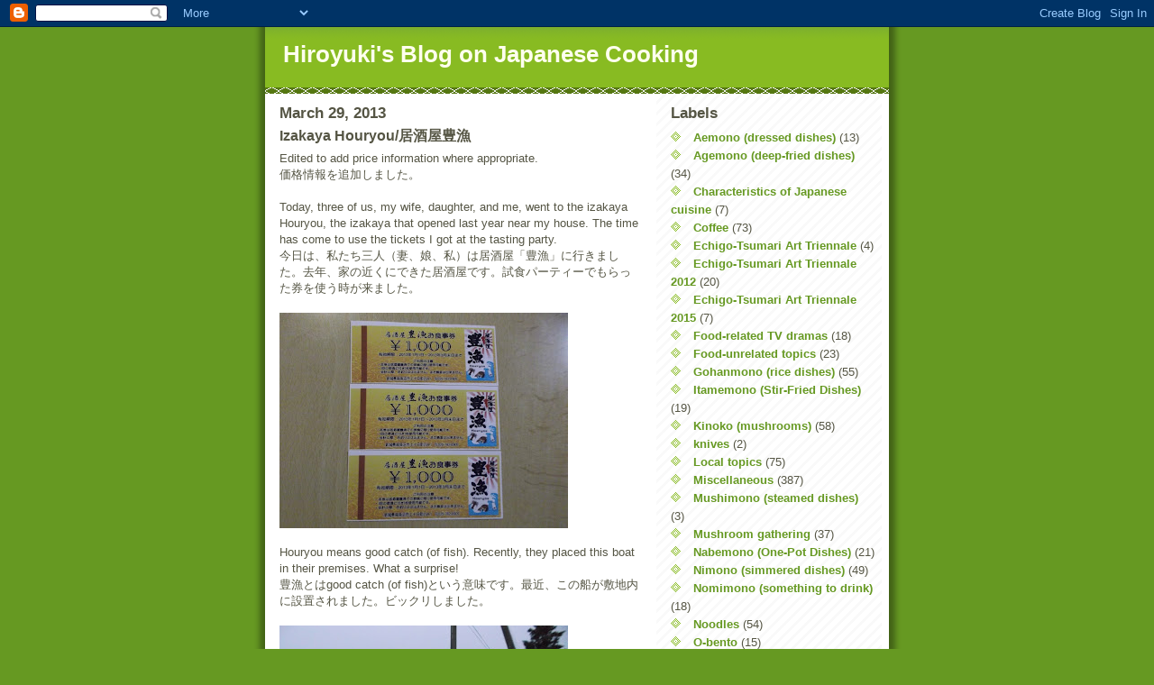

--- FILE ---
content_type: text/html; charset=UTF-8
request_url: https://hiro-shio.blogspot.com/2013/03/izakaya-houryou.html?showComment=1364626963588
body_size: 17171
content:
<!DOCTYPE html>
<html dir='ltr'>
<head>
<link href='https://www.blogger.com/static/v1/widgets/2944754296-widget_css_bundle.css' rel='stylesheet' type='text/css'/>
<meta content='text/html; charset=UTF-8' http-equiv='Content-Type'/>
<meta content='blogger' name='generator'/>
<link href='https://hiro-shio.blogspot.com/favicon.ico' rel='icon' type='image/x-icon'/>
<link href='http://hiro-shio.blogspot.com/2013/03/izakaya-houryou.html' rel='canonical'/>
<link rel="alternate" type="application/atom+xml" title="Hiroyuki&#39;s Blog on Japanese Cooking - Atom" href="https://hiro-shio.blogspot.com/feeds/posts/default" />
<link rel="alternate" type="application/rss+xml" title="Hiroyuki&#39;s Blog on Japanese Cooking - RSS" href="https://hiro-shio.blogspot.com/feeds/posts/default?alt=rss" />
<link rel="service.post" type="application/atom+xml" title="Hiroyuki&#39;s Blog on Japanese Cooking - Atom" href="https://www.blogger.com/feeds/3101980281470446262/posts/default" />

<link rel="alternate" type="application/atom+xml" title="Hiroyuki&#39;s Blog on Japanese Cooking - Atom" href="https://hiro-shio.blogspot.com/feeds/2501121046903729930/comments/default" />
<!--Can't find substitution for tag [blog.ieCssRetrofitLinks]-->
<link href='https://blogger.googleusercontent.com/img/b/R29vZ2xl/AVvXsEiQtczoVox5k1tGE92hc7xfZko6CfwuJtI9PGNv-L6BUe7gexQpyPp7L51we91R1ZMp1gOoHmr8ncbHFkG8ZA5Z6Tb5cz9c28KvOsXUIxVO4BqF9dXvrlz675Wi_Je40pQVq0eU1RKOWwv9/s320/DSCF3034.JPG' rel='image_src'/>
<meta content='http://hiro-shio.blogspot.com/2013/03/izakaya-houryou.html' property='og:url'/>
<meta content='Izakaya Houryou/居酒屋豊漁' property='og:title'/>
<meta content=' Edited to add price information where appropriate.   価格情報を追加しました。       Today, three of us, my wife, daughter, and me, went to the izakaya ...' property='og:description'/>
<meta content='https://blogger.googleusercontent.com/img/b/R29vZ2xl/AVvXsEiQtczoVox5k1tGE92hc7xfZko6CfwuJtI9PGNv-L6BUe7gexQpyPp7L51we91R1ZMp1gOoHmr8ncbHFkG8ZA5Z6Tb5cz9c28KvOsXUIxVO4BqF9dXvrlz675Wi_Je40pQVq0eU1RKOWwv9/w1200-h630-p-k-no-nu/DSCF3034.JPG' property='og:image'/>
<title>Hiroyuki's Blog on Japanese Cooking: Izakaya Houryou/居酒屋豊漁</title>
<style id='page-skin-1' type='text/css'><!--
/*
-----------------------------------------------
Blogger Template Style
Name:     Son of Moto (Mean Green Blogging Machine variation)
Date:     23 Feb 2004
Updated by: Blogger Team
----------------------------------------------- */
/* Primary layout */
body {
margin: 0;
padding: 0;
border: 0;
text-align: center;
color: #555544;
background: #692 url(https://resources.blogblog.com/blogblog/data/moto_son/outerwrap.gif) top center repeat-y;
font-size: small;
}
img {
border: 0;
display: block;
}
.clear {
clear: both;
}
/* Wrapper */
#outer-wrapper {
margin: 0 auto;
border: 0;
width: 692px;
text-align: left;
background: #ffffff url(https://resources.blogblog.com/blogblog/data/moto_son/innerwrap.gif) top right repeat-y;
font: normal normal 100% tahoma, 'Trebuchet MS', lucida, helvetica, sans-serif;
}
/* Header */
#header-wrapper	{
background: #8b2 url(https://resources.blogblog.com/blogblog/data/moto_son/headbotborder.gif) bottom left repeat-x;
margin: 0 auto;
padding-top: 0;
padding-right: 0;
padding-bottom: 15px;
padding-left: 0;
border: 0;
}
#header h1 {
text-align: left;
font-size: 200%;
color: #ffffee;
margin: 0;
padding-top: 15px;
padding-right: 20px;
padding-bottom: 0;
padding-left: 20px;
background-image: url(https://resources.blogblog.com/blogblog/data/moto_son/topper.gif);
background-repeat: repeat-x;
background-position: top left;
}
h1 a, h1 a:link, h1 a:visited {
color: #ffffee;
}
#header .description {
font-size: 110%;
text-align: left;
padding-top: 3px;
padding-right: 20px;
padding-bottom: 10px;
padding-left: 23px;
margin: 0;
line-height:140%;
color: #ffffee;
}
/* Inner layout */
#content-wrapper {
padding: 0 16px;
}
#main {
width: 400px;
float: left;
word-wrap: break-word; /* fix for long text breaking sidebar float in IE */
overflow: hidden;     /* fix for long non-text content breaking IE sidebar float */
}
#sidebar {
width: 226px;
float: right;
color: #555544;
word-wrap: break-word; /* fix for long text breaking sidebar float in IE */
overflow: hidden;     /* fix for long non-text content breaking IE sidebar float */
}
/* Bottom layout */
#footer	{
clear: left;
margin: 0;
padding: 0 20px;
border: 0;
text-align: left;
border-top: 1px solid #f9f9f9;
}
#footer .widget	{
text-align: left;
margin: 0;
padding: 10px 0;
background-color: transparent;
}
/* Default links 	*/
a:link, a:visited {
font-weight: bold;
text-decoration: none;
color: #669922;
background: transparent;
}
a:hover {
font-weight: bold;
text-decoration: underline;
color: #88bb22;
background: transparent;
}
a:active {
font-weight : bold;
text-decoration : none;
color: #88bb22;
background: transparent;
}
/* Typography */
.main p, .sidebar p, .post-body {
line-height: 140%;
margin-top: 5px;
margin-bottom: 1em;
}
.post-body blockquote {
line-height:1.3em;
}
h2, h3, h4, h5	{
margin: 0;
padding: 0;
}
h2 {
font-size: 130%;
}
h2.date-header {
color: #555544;
}
.post h3 {
margin-top: 5px;
font-size: 120%;
}
.post-footer {
font-style: italic;
}
.sidebar h2 {
color: #555544;
}
.sidebar .widget {
margin-top: 12px;
margin-right: 0;
margin-bottom: 13px;
margin-left: 0;
padding: 0;
}
.main .widget {
margin-top: 12px;
margin-right: 0;
margin-bottom: 0;
margin-left: 0;
}
li  {
line-height: 160%;
}
.sidebar ul {
margin-left: 0;
margin-top: 0;
padding-left: 0;
}
.sidebar ul li {
list-style: disc url(https://resources.blogblog.com/blogblog/data/moto_son/diamond.gif) inside;
vertical-align: top;
padding: 0;
margin: 0;
}
.widget-content {
margin-top: 0.5em;
}
/* Profile
----------------------------------------------- */
.profile-datablock {
margin-top: 3px;
margin-right: 0;
margin-bottom: 5px;
margin-left: 0;
line-height: 140%;
}
.profile-textblock {
margin-left: 0;
}
.profile-img {
float: left;
margin-top: 0;
margin-right: 5px;
margin-bottom: 5px;
margin-left: 0;
border:4px solid #8b2;
}
#comments  {
border: 0;
border-top: 1px dashed #eed;
margin-top: 10px;
margin-right: 0;
margin-bottom: 0;
margin-left: 0;
padding: 0;
}
#comments h4	{
margin-top: 10px;
font-weight: normal;
font-style: italic;
text-transform: uppercase;
letter-spacing: 1px;
}
#comments dl dt 	{
font-weight: bold;
font-style: italic;
margin-top: 35px;
padding-top: 1px;
padding-right: 0;
padding-bottom: 0;
padding-left: 18px;
background: transparent url(https://resources.blogblog.com/blogblog/data/moto_son/commentbug.gif) top left no-repeat;
}
#comments dl dd	{
padding: 0;
margin: 0;
}
.deleted-comment {
font-style:italic;
color:gray;
}
.feed-links {
clear: both;
line-height: 2.5em;
}
#blog-pager-newer-link {
float: left;
}
#blog-pager-older-link {
float: right;
}
#blog-pager {
text-align: center;
}
/** Page structure tweaks for layout editor wireframe */
body#layout #outer-wrapper {
padding-top: 0;
}
body#layout #header,
body#layout #content-wrapper,
body#layout #footer {
padding: 0;
}

--></style>
<link href='https://www.blogger.com/dyn-css/authorization.css?targetBlogID=3101980281470446262&amp;zx=952a2ec0-dcd3-4c4e-9945-138c7a2956d7' media='none' onload='if(media!=&#39;all&#39;)media=&#39;all&#39;' rel='stylesheet'/><noscript><link href='https://www.blogger.com/dyn-css/authorization.css?targetBlogID=3101980281470446262&amp;zx=952a2ec0-dcd3-4c4e-9945-138c7a2956d7' rel='stylesheet'/></noscript>
<meta name='google-adsense-platform-account' content='ca-host-pub-1556223355139109'/>
<meta name='google-adsense-platform-domain' content='blogspot.com'/>

</head>
<body>
<div class='navbar section' id='navbar'><div class='widget Navbar' data-version='1' id='Navbar1'><script type="text/javascript">
    function setAttributeOnload(object, attribute, val) {
      if(window.addEventListener) {
        window.addEventListener('load',
          function(){ object[attribute] = val; }, false);
      } else {
        window.attachEvent('onload', function(){ object[attribute] = val; });
      }
    }
  </script>
<div id="navbar-iframe-container"></div>
<script type="text/javascript" src="https://apis.google.com/js/platform.js"></script>
<script type="text/javascript">
      gapi.load("gapi.iframes:gapi.iframes.style.bubble", function() {
        if (gapi.iframes && gapi.iframes.getContext) {
          gapi.iframes.getContext().openChild({
              url: 'https://www.blogger.com/navbar/3101980281470446262?po\x3d2501121046903729930\x26origin\x3dhttps://hiro-shio.blogspot.com',
              where: document.getElementById("navbar-iframe-container"),
              id: "navbar-iframe"
          });
        }
      });
    </script><script type="text/javascript">
(function() {
var script = document.createElement('script');
script.type = 'text/javascript';
script.src = '//pagead2.googlesyndication.com/pagead/js/google_top_exp.js';
var head = document.getElementsByTagName('head')[0];
if (head) {
head.appendChild(script);
}})();
</script>
</div></div>
<div id='outer-wrapper'><div id='wrap2'>
<!-- skip links for text browsers -->
<span id='skiplinks' style='display:none;'>
<a href='#main'>skip to main </a> |
      <a href='#sidebar'>skip to sidebar</a>
</span>
<div id='header-wrapper'>
<div class='header section' id='header'><div class='widget Header' data-version='1' id='Header1'>
<div id='header-inner'>
<div class='titlewrapper'>
<h1 class='title'>
<a href='https://hiro-shio.blogspot.com/'>
Hiroyuki's Blog on Japanese Cooking
</a>
</h1>
</div>
<div class='descriptionwrapper'>
<p class='description'><span>
</span></p>
</div>
</div>
</div></div>
</div>
<div id='content-wrapper'>
<div id='crosscol-wrapper' style='text-align:center'>
<div class='crosscol no-items section' id='crosscol'></div>
</div>
<div id='main-wrapper'>
<div class='main section' id='main'><div class='widget Blog' data-version='1' id='Blog1'>
<div class='blog-posts hfeed'>

          <div class="date-outer">
        
<h2 class='date-header'><span>March 29, 2013</span></h2>

          <div class="date-posts">
        
<div class='post-outer'>
<div class='post hentry uncustomized-post-template' itemprop='blogPost' itemscope='itemscope' itemtype='http://schema.org/BlogPosting'>
<meta content='https://blogger.googleusercontent.com/img/b/R29vZ2xl/AVvXsEiQtczoVox5k1tGE92hc7xfZko6CfwuJtI9PGNv-L6BUe7gexQpyPp7L51we91R1ZMp1gOoHmr8ncbHFkG8ZA5Z6Tb5cz9c28KvOsXUIxVO4BqF9dXvrlz675Wi_Je40pQVq0eU1RKOWwv9/s320/DSCF3034.JPG' itemprop='image_url'/>
<meta content='3101980281470446262' itemprop='blogId'/>
<meta content='2501121046903729930' itemprop='postId'/>
<a name='2501121046903729930'></a>
<h3 class='post-title entry-title' itemprop='name'>
Izakaya Houryou/居酒屋豊漁
</h3>
<div class='post-header'>
<div class='post-header-line-1'></div>
</div>
<div class='post-body entry-content' id='post-body-2501121046903729930' itemprop='description articleBody'>
<div class="separator" style="clear: both; text-align: left;">
Edited to add price information where appropriate.</div>
<div class="separator" style="clear: both; text-align: left;">
価格情報を追加しました&#12290;</div>
<div class="separator" style="clear: both; text-align: left;">
&nbsp;</div>
<div class="separator" style="clear: both; text-align: left;">
Today, three of us, my wife, daughter, and me, went to the izakaya Houryou, the izakaya that opened last year near my house. The time has come to use the tickets I got at the tasting party.</div>
<div class="separator" style="clear: both; text-align: left;">
今日は&#12289;私たち三人&#65288;妻&#12289;娘&#12289;私&#65289;は居酒屋&#12300;豊漁&#12301;に行きました&#12290;去年&#12289;家の近くにできた居酒屋です&#12290;試食パーティーでもらった券を使う時が来ました&#12290;&nbsp;</div>
<div class="separator" style="clear: both; text-align: center;">
<a href="https://blogger.googleusercontent.com/img/b/R29vZ2xl/AVvXsEiQtczoVox5k1tGE92hc7xfZko6CfwuJtI9PGNv-L6BUe7gexQpyPp7L51we91R1ZMp1gOoHmr8ncbHFkG8ZA5Z6Tb5cz9c28KvOsXUIxVO4BqF9dXvrlz675Wi_Je40pQVq0eU1RKOWwv9/s1600/DSCF3034.JPG" imageanchor="1" style="margin-left: 1em; margin-right: 1em;"><img border="0" height="239" src="https://blogger.googleusercontent.com/img/b/R29vZ2xl/AVvXsEiQtczoVox5k1tGE92hc7xfZko6CfwuJtI9PGNv-L6BUe7gexQpyPp7L51we91R1ZMp1gOoHmr8ncbHFkG8ZA5Z6Tb5cz9c28KvOsXUIxVO4BqF9dXvrlz675Wi_Je40pQVq0eU1RKOWwv9/s320/DSCF3034.JPG" width="320" /></a>&nbsp;</div>
<div class="separator" style="clear: both; text-align: left;">
Houryou means good catch (of fish). Recently, they placed this boat in their premises. What a surprise!</div>
<div class="separator" style="clear: both; text-align: left;">
豊漁とはgood catch (of fish)という意味です&#12290;最近&#12289;この船が敷地内に設置されました&#12290;ビックリしました&#12290;</div>
<div class="separator" style="clear: both; text-align: center;">
<a href="https://blogger.googleusercontent.com/img/b/R29vZ2xl/AVvXsEiWl9FeJmnw2imwmzw49HtcOuNKsv06HngwGlU-RPzRbes4C7WyyDPWz0NJSa15Bjhcm5d9FjZouv2KY1AWw8aeIfobZUNrqdHRPImxeqtC4FEl26ezg5rnfwdeHTjz-VHsgDLc8fMCYXIr/s1600/DSCF3038.JPG" imageanchor="1" style="margin-left: 1em; margin-right: 1em;"><img border="0" height="239" src="https://blogger.googleusercontent.com/img/b/R29vZ2xl/AVvXsEiWl9FeJmnw2imwmzw49HtcOuNKsv06HngwGlU-RPzRbes4C7WyyDPWz0NJSa15Bjhcm5d9FjZouv2KY1AWw8aeIfobZUNrqdHRPImxeqtC4FEl26ezg5rnfwdeHTjz-VHsgDLc8fMCYXIr/s320/DSCF3038.JPG" width="320" /></a>&nbsp;</div>
<div class="separator" style="clear: both; text-align: left;">
Sorry, too drunk to provide any decent descriptions.</div>
<div class="separator" style="clear: both; text-align: left;">
すみませんが&#12289;酔っていて&#12289;まともな説明ができません&#12290;</div>
<div class="separator" style="clear: both; text-align: left;">
Edited to add: &nbsp;Now that I am sober, I can provide some descriptions.</div>
<div class="separator" style="clear: both; text-align: left;">
追記&#65306;&#12288;もうしらふになったので&#12289;ちょっと説明を付けます&#12290;</div>
<div class="separator" style="clear: both; text-align: left;">
<br /></div>
<div class="separator" style="clear: both; text-align: left;">
A mug of beer and the otoshi (squid) last night:</div>
<div class="separator" style="clear: both; text-align: left;">
ジョッキ一杯のビールと昨日のお通し&#65306;</div>
<div class="separator" style="clear: both; text-align: center;">
<a href="https://blogger.googleusercontent.com/img/b/R29vZ2xl/AVvXsEj48GqzZw3fUufzZckUEdo14DtxuMGo59XoapyHhJE3L6bEyoxYTdT18aBAQWej9rHdc8x0GIvLsLfc5KpPZ9aM90p8iZzVENhxx-D5x9uEbxru5d_Dg4eXrjmBWwd_0Isne61hguMnjFCd/s1600/DSCF3040.JPG" imageanchor="1" style="margin-left: 1em; margin-right: 1em;"><img border="0" height="239" src="https://blogger.googleusercontent.com/img/b/R29vZ2xl/AVvXsEj48GqzZw3fUufzZckUEdo14DtxuMGo59XoapyHhJE3L6bEyoxYTdT18aBAQWej9rHdc8x0GIvLsLfc5KpPZ9aM90p8iZzVENhxx-D5x9uEbxru5d_Dg4eXrjmBWwd_0Isne61hguMnjFCd/s320/DSCF3040.JPG" width="320" /></a></div>
An otoshi is a small appetizer that you are served first when you enter an izakaya.<br />
NOTE: An otoshi is not free. You will be charged for it. Roughly, an otoshi is around 300-500 yen.<br />
お通しとは&#12289;居酒屋に入って最初に出されるちょっとしたappetizerです&#12290;<br />
注&#65306;&#12288;お通しは無料ではありません&#12290;料金を請求されます&#12290;大まかに言って&#12289;お通しの値段は300&#65374;500円程度です&#12290;<br />
Otoshi: 330 yen<br />
Beer: Complimentary, thanks&nbsp;to the&nbsp;izakaya's flyer that we brought with us, which said you are entitled to a&nbsp;complimentary mug of beer if you bring it with you.<br />
お通し&#65306;&#12288;330円<br />
ビール&#65306;&#12288;無料&#65288;持っていけばビールが一杯無料でもらえると書いてあった居酒屋のチラシを持って行ったため&#65289;<br />
<br />
I ordered the shochu and soft drink nomi houdai (drink as much as you can) (90 minutes) plan (1,490 yen).<br />
This plan enables you to select two from among 20 appetizers. As requested by my daughter, I selected french fries (fried potato in Japanese), and<br />
私は焼酎&#12539;ソフトドリンク飲み放題&#65288;90分&#65289;プラン&#65288;1,490円&#65289;を頼みました&#12290;<br />
このプランでは&#12289;20種類のおつまみから２種類選べます&#12290;娘のリクエストに従って&#12289;フライドポテトを選び&#12289;<br />
<div class="separator" style="clear: both; text-align: center;">
<a href="https://blogger.googleusercontent.com/img/b/R29vZ2xl/AVvXsEhw-TMQHbK0yTw2mhx2Y-mB5YIvS3lOBtva0USpnqywf47YfaQvUUGDz8TgTchzTw8YmihHbBkTIphFFrtByZ-V684zKBUL1RuAzgYG2uiJSQJQGNTgPhyphenhyphenXxkKzX-xSCJh4yEU_ADICZr1S/s1600/DSCF3044.JPG" imageanchor="1" style="margin-left: 1em; margin-right: 1em;"><img border="0" height="239" src="https://blogger.googleusercontent.com/img/b/R29vZ2xl/AVvXsEhw-TMQHbK0yTw2mhx2Y-mB5YIvS3lOBtva0USpnqywf47YfaQvUUGDz8TgTchzTw8YmihHbBkTIphFFrtByZ-V684zKBUL1RuAzgYG2uiJSQJQGNTgPhyphenhyphenXxkKzX-xSCJh4yEU_ADICZr1S/s320/DSCF3044.JPG" width="320" /></a></div>
I selected chicken karaage.<br />
鶏の唐揚げを選びました&#12290;<br />
<div class="separator" style="clear: both; text-align: center;">
<a href="https://blogger.googleusercontent.com/img/b/R29vZ2xl/AVvXsEiXXiV8pIe1AE8v9tmTwEZ8uRssRbXRht1Zi7LpnGRU4H9eI4JTj2tXuCJ-f9YPTzSTVhCLoiR5TbhhVSve5DMTouIhyphenhyphen_K-jHC0MdYvmKUh2nxLl9PC9W4-FwtJy0DwsUoRaDCqUROvCPpk/s1600/DSCF3052.JPG" imageanchor="1" style="margin-left: 1em; margin-right: 1em;"><img border="0" height="239" src="https://blogger.googleusercontent.com/img/b/R29vZ2xl/AVvXsEiXXiV8pIe1AE8v9tmTwEZ8uRssRbXRht1Zi7LpnGRU4H9eI4JTj2tXuCJ-f9YPTzSTVhCLoiR5TbhhVSve5DMTouIhyphenhyphen_K-jHC0MdYvmKUh2nxLl9PC9W4-FwtJy0DwsUoRaDCqUROvCPpk/s320/DSCF3052.JPG" width="320" /></a></div>
A glass of shochu diluted with water.<br />
水で薄めた焼酎&#65306;<br />
<div class="separator" style="clear: both; text-align: center;">
<a href="https://blogger.googleusercontent.com/img/b/R29vZ2xl/AVvXsEhrTEfAbPe6W18Pc7ojd4SxGv8NuhrII-ug9ugIaUKhlSvPo-WPNirdyGtPAuCKmmBk4kupDe6zePkhyG9I8y5NWM4FhM0dUgojXcraDi8cZWlWfL91dFgZpdLrsU7agsZsXTbUw_CLj-b5/s1600/DSCF3053.JPG" imageanchor="1" style="margin-left: 1em; margin-right: 1em;"><img border="0" height="239" src="https://blogger.googleusercontent.com/img/b/R29vZ2xl/AVvXsEhrTEfAbPe6W18Pc7ojd4SxGv8NuhrII-ug9ugIaUKhlSvPo-WPNirdyGtPAuCKmmBk4kupDe6zePkhyG9I8y5NWM4FhM0dUgojXcraDi8cZWlWfL91dFgZpdLrsU7agsZsXTbUw_CLj-b5/s320/DSCF3053.JPG" width="320" /></a></div>
I had five or so glasses of shochu in total, by diluting with different liquids (green tea, oolong tea, orangeade, and ginger ale).<br />
焼酎は&#12289;薄める液を変えながら&#65288;緑茶&#12289;ウーロン茶&#12289;オレンジジュース&#12289;ジンジャエール&#65289;&#12289;全部で５杯くらい飲みました&#12290;<br />
<br />
My wife ordered a tonkotsu miso ramen.<br />
妻は&#12300;とんこつ&#65288;豚骨&#65289;味噌ラーメン&#12301;を頼みました&#12290;<br />
<div class="separator" style="clear: both; text-align: center;">
<a href="https://blogger.googleusercontent.com/img/b/R29vZ2xl/AVvXsEgVg_Exjr-BLa-xk0iGOwQlheg9f5HyO7bDF5Rc2XNPQ1Ds7bAsikXfSxX-Tte-tEMX2HIzvgWQU9ewkM4EnQREg76U7HfJnshfFn8aepC7kBKrWC-FXfxnewANc-q9yuQoRUOVd7BITpQD/s1600/DSCF3057.JPG" imageanchor="1" style="margin-left: 1em; margin-right: 1em;"><img border="0" height="239" src="https://blogger.googleusercontent.com/img/b/R29vZ2xl/AVvXsEgVg_Exjr-BLa-xk0iGOwQlheg9f5HyO7bDF5Rc2XNPQ1Ds7bAsikXfSxX-Tte-tEMX2HIzvgWQU9ewkM4EnQREg76U7HfJnshfFn8aepC7kBKrWC-FXfxnewANc-q9yuQoRUOVd7BITpQD/s320/DSCF3057.JPG" width="320" /></a></div>
<div align="left" class="separator" style="clear: both; text-align: center;">
&#65279;</div>
790 yen.<br />
790円&#12290;<br />
<br />
My daughter ordered an "ebi-bonara" spaghetti. Ebi means prawn (shrimp, lobster). As you can easily imagine, it's carbonara with prawns in it.<br />
娘は&#12300;エビボナーラ&#12301;スパゲティーを頼みました&#12290;エビとはprawn (shrimp, lobster)の意です&#12290;ご想像の通り&#12289;エビの入ったカルボナーラです&#12290;<br />
<div class="separator" style="clear: both; text-align: center;">
<a href="https://blogger.googleusercontent.com/img/b/R29vZ2xl/AVvXsEhbBu-U9vRtHN08NkoYee4RssC4hM-suzn_zmq9FSaVGBhvxupCopMZpiGoQC8OTO7s-lGxikB_ZJvmk7tcNwjB-LveILXnReYSuLDbCjVmGqAeWP2auqOfDu5SKn_JvEmkZFcPYYBoGc8N/s1600/DSCF3061.JPG" imageanchor="1" style="margin-left: 1em; margin-right: 1em;"><img border="0" height="239" src="https://blogger.googleusercontent.com/img/b/R29vZ2xl/AVvXsEhbBu-U9vRtHN08NkoYee4RssC4hM-suzn_zmq9FSaVGBhvxupCopMZpiGoQC8OTO7s-lGxikB_ZJvmk7tcNwjB-LveILXnReYSuLDbCjVmGqAeWP2auqOfDu5SKn_JvEmkZFcPYYBoGc8N/s320/DSCF3061.JPG" width="320" /></a></div>
890 yen.<br />
890円&#12290;<br />
<br />
I later ordered a mushroom pizza.<br />
後できのこピザを頼みました&#12290;<br />
<div class="separator" style="clear: both; text-align: center;">
<a href="https://blogger.googleusercontent.com/img/b/R29vZ2xl/AVvXsEj4ZENTf6cpmf53d2NB0zfHg-EaedyB086yz14RxAE85ZGMQ034GjLeaoPP7oj41Amdn7lEh-3niAMLYuQ2YUXS5Vz8Br-J0DW7LjiT8oOJJDp3-1I4r4RIcUrLlsGZEE6Bqj8fmYErWIHC/s1600/DSCF3064.JPG" imageanchor="1" style="margin-left: 1em; margin-right: 1em;"><img border="0" height="239" src="https://blogger.googleusercontent.com/img/b/R29vZ2xl/AVvXsEj4ZENTf6cpmf53d2NB0zfHg-EaedyB086yz14RxAE85ZGMQ034GjLeaoPP7oj41Amdn7lEh-3niAMLYuQ2YUXS5Vz8Br-J0DW7LjiT8oOJJDp3-1I4r4RIcUrLlsGZEE6Bqj8fmYErWIHC/s320/DSCF3064.JPG" width="320" /></a></div>
790 yen.<br />
790円&#12290;<br />
<br />
"Retro" poster:<br />
レトロなポスター&#65306;<br />
<div class="separator" style="clear: both; text-align: center;">
<a href="https://blogger.googleusercontent.com/img/b/R29vZ2xl/AVvXsEjb2Rp5dxgeLcXGfpLpWVSWxjAnO8pa_HTgOGGTYz64llDhMl74ugn_gN8U_5qWQVfSIhVUdlY2OFZPw6XHlbYNHqkRGuefSZS2EkgEckC0oU62RVJj0KlbxqVflNPJrS74PvD9CPhBtvLL/s1600/DSCF3065.JPG" imageanchor="1" style="margin-left: 1em; margin-right: 1em;"><img border="0" height="239" src="https://blogger.googleusercontent.com/img/b/R29vZ2xl/AVvXsEjb2Rp5dxgeLcXGfpLpWVSWxjAnO8pa_HTgOGGTYz64llDhMl74ugn_gN8U_5qWQVfSIhVUdlY2OFZPw6XHlbYNHqkRGuefSZS2EkgEckC0oU62RVJj0KlbxqVflNPJrS74PvD9CPhBtvLL/s320/DSCF3065.JPG" width="320" /></a></div>
Interior of the izakaya:<br />
居酒屋の内部&#65306;<br />
<div class="separator" style="clear: both; text-align: center;">
<a href="https://blogger.googleusercontent.com/img/b/R29vZ2xl/AVvXsEhyYhEsG-6HvtcNEepczrG2gz2f06Bz39j5Y6z1Vw695c3W1VlBQOijKoGGVjA4WRypEQ_54qDfMEUraGFEvugGh3X2_CaA7J-ywzX7ZvU21SFDfuRRoUU5DEleOvXKzolliPIqa1D4SSS4/s1600/DSCF3066.JPG" imageanchor="1" style="margin-left: 1em; margin-right: 1em;"><img border="0" height="239" src="https://blogger.googleusercontent.com/img/b/R29vZ2xl/AVvXsEhyYhEsG-6HvtcNEepczrG2gz2f06Bz39j5Y6z1Vw695c3W1VlBQOijKoGGVjA4WRypEQ_54qDfMEUraGFEvugGh3X2_CaA7J-ywzX7ZvU21SFDfuRRoUU5DEleOvXKzolliPIqa1D4SSS4/s320/DSCF3066.JPG" width="320" /></a></div>
These citrus fruits, offered for free, were VERY DELICIOUS!<br />
無料のこの柑橘系の果物がとても美味しかったです&#12290;<br />
<div class="separator" style="clear: both; text-align: center;">
<a href="https://blogger.googleusercontent.com/img/b/R29vZ2xl/AVvXsEik-Rit6MWbptPBYd2WgeoyZ1dHna59YMHMbN16zDVcNXXg5b72eDR2nbRFsNTRVm-zb8wuXp2pVG4lDJuahJUqLmeh7CtrSMvKHVlAhbpF2ax_vXW17W7I3IBgBK8AwijLxhkdtQpOZIWI/s1600/DSCF3070.JPG" imageanchor="1" style="margin-left: 1em; margin-right: 1em;"><img border="0" height="239" src="https://blogger.googleusercontent.com/img/b/R29vZ2xl/AVvXsEik-Rit6MWbptPBYd2WgeoyZ1dHna59YMHMbN16zDVcNXXg5b72eDR2nbRFsNTRVm-zb8wuXp2pVG4lDJuahJUqLmeh7CtrSMvKHVlAhbpF2ax_vXW17W7I3IBgBK8AwijLxhkdtQpOZIWI/s320/DSCF3070.JPG" width="320" /></a></div>
The owner/chef said they were arita mikan.<br />
オーナーシェフによると&#12289;有田みかんだそうです&#12290;<br />
<div class="separator" style="clear: both; text-align: center;">
<a href="https://blogger.googleusercontent.com/img/b/R29vZ2xl/AVvXsEjPNozbbA0BMTPUqQUm3gKCo1FbQ1N3QpT8yTTnG6ECVdzxbch8n1sqY5kI5NRehwoZ6wpBS_-W4lGU6tSnuyldhtK8P13m8SIPLD3C_BuUgjJlfobPG8SbuLvrppuxw-vdy_hBvAyb9LUF/s1600/DSCF3072.JPG" imageanchor="1" style="margin-left: 1em; margin-right: 1em;"><img border="0" height="239" src="https://blogger.googleusercontent.com/img/b/R29vZ2xl/AVvXsEjPNozbbA0BMTPUqQUm3gKCo1FbQ1N3QpT8yTTnG6ECVdzxbch8n1sqY5kI5NRehwoZ6wpBS_-W4lGU6tSnuyldhtK8P13m8SIPLD3C_BuUgjJlfobPG8SbuLvrppuxw-vdy_hBvAyb9LUF/s320/DSCF3072.JPG" width="320" /></a></div>
We had a good time, but I thought it was not a good idea to take non-drinkers to an izakaya after all.<br />
楽しい時を過ごしましたが&#12289;お酒を飲まない人を居酒屋に連れて行くのはよくないなあ&#12289;と思いました&#12290;
<div style='clear: both;'></div>
</div>
<div class='post-footer'>
<div class='post-footer-line post-footer-line-1'>
<span class='post-author vcard'>
Posted by
<span class='fn' itemprop='author' itemscope='itemscope' itemtype='http://schema.org/Person'>
<meta content='https://www.blogger.com/profile/07075672590298671343' itemprop='url'/>
<a class='g-profile' href='https://www.blogger.com/profile/07075672590298671343' rel='author' title='author profile'>
<span itemprop='name'>Hiroyuki</span>
</a>
</span>
</span>
<span class='post-timestamp'>
at
<meta content='http://hiro-shio.blogspot.com/2013/03/izakaya-houryou.html' itemprop='url'/>
<a class='timestamp-link' href='https://hiro-shio.blogspot.com/2013/03/izakaya-houryou.html' rel='bookmark' title='permanent link'><abbr class='published' itemprop='datePublished' title='2013-03-29T20:25:00+09:00'>8:25&#8239;PM</abbr></a>
</span>
<span class='post-comment-link'>
</span>
<span class='post-icons'>
<span class='item-control blog-admin pid-2111596629'>
<a href='https://www.blogger.com/post-edit.g?blogID=3101980281470446262&postID=2501121046903729930&from=pencil' title='Edit Post'>
<img alt='' class='icon-action' height='18' src='https://resources.blogblog.com/img/icon18_edit_allbkg.gif' width='18'/>
</a>
</span>
</span>
<div class='post-share-buttons goog-inline-block'>
</div>
</div>
<div class='post-footer-line post-footer-line-2'>
<span class='post-labels'>
Labels:
<a href='https://hiro-shio.blogspot.com/search/label/Miscellaneous' rel='tag'>Miscellaneous</a>
</span>
</div>
<div class='post-footer-line post-footer-line-3'>
<span class='post-location'>
</span>
</div>
</div>
</div>
<div class='comments' id='comments'>
<a name='comments'></a>
<h4>8 comments:</h4>
<div id='Blog1_comments-block-wrapper'>
<dl class='avatar-comment-indent' id='comments-block'>
<dt class='comment-author ' id='c1509790105642222727'>
<a name='c1509790105642222727'></a>
<div class="avatar-image-container avatar-stock"><span dir="ltr"><a href="https://www.blogger.com/profile/01260327403036041094" target="" rel="nofollow" onclick="" class="avatar-hovercard" id="av-1509790105642222727-01260327403036041094"><img src="//www.blogger.com/img/blogger_logo_round_35.png" width="35" height="35" alt="" title="okasan">

</a></span></div>
<a href='https://www.blogger.com/profile/01260327403036041094' rel='nofollow'>okasan</a>
said...
</dt>
<dd class='comment-body' id='Blog1_cmt-1509790105642222727'>
<p>
All you can drink in 90 minutes plus 2 appetizers for 1490yen, that&#39;s a sweet deal!  I think  you got your money&#39;s worth! Yeah, you don&#39;t want to be the only drinker at the table. <br />Tonkotsu ramen is one of my favorite ramen.  While in New York earlier this month we waited an hour and a half to have a bowl of ramen!  It wasn&#39;t even weekend at prime time.  The busyness was because New York Times rated it as the best ramenya in NYC! It was good but I won&#39;t wait that long next time. 
</p>
</dd>
<dd class='comment-footer'>
<span class='comment-timestamp'>
<a href='https://hiro-shio.blogspot.com/2013/03/izakaya-houryou.html?showComment=1364616541292#c1509790105642222727' title='comment permalink'>
March 30, 2013 at 1:09&#8239;PM
</a>
<span class='item-control blog-admin pid-147057277'>
<a class='comment-delete' href='https://www.blogger.com/comment/delete/3101980281470446262/1509790105642222727' title='Delete Comment'>
<img src='https://resources.blogblog.com/img/icon_delete13.gif'/>
</a>
</span>
</span>
</dd>
<dt class='comment-author blog-author' id='c6964315938082828094'>
<a name='c6964315938082828094'></a>
<div class="avatar-image-container avatar-stock"><span dir="ltr"><a href="https://www.blogger.com/profile/07075672590298671343" target="" rel="nofollow" onclick="" class="avatar-hovercard" id="av-6964315938082828094-07075672590298671343"><img src="//www.blogger.com/img/blogger_logo_round_35.png" width="35" height="35" alt="" title="Hiroyuki">

</a></span></div>
<a href='https://www.blogger.com/profile/07075672590298671343' rel='nofollow'>Hiroyuki</a>
said...
</dt>
<dd class='comment-body' id='Blog1_cmt-6964315938082828094'>
<p>
okasan: This izakaya offers three nomi houdai + 2 appetizers plan:<br />soft drink for 990 yen<br />shochu and soft drink for 1,490 yen<br />draft beer, shochu, local sake, and soft drink for 2,490 yen<br /><br />If I hadn&#39;t been on a diet, I would have selected the third one!<br /><br />Ramen is that popular in NYC???
</p>
</dd>
<dd class='comment-footer'>
<span class='comment-timestamp'>
<a href='https://hiro-shio.blogspot.com/2013/03/izakaya-houryou.html?showComment=1364626963588#c6964315938082828094' title='comment permalink'>
March 30, 2013 at 4:02&#8239;PM
</a>
<span class='item-control blog-admin pid-2111596629'>
<a class='comment-delete' href='https://www.blogger.com/comment/delete/3101980281470446262/6964315938082828094' title='Delete Comment'>
<img src='https://resources.blogblog.com/img/icon_delete13.gif'/>
</a>
</span>
</span>
</dd>
<dt class='comment-author ' id='c7065683910920544321'>
<a name='c7065683910920544321'></a>
<div class="avatar-image-container vcard"><span dir="ltr"><a href="https://www.blogger.com/profile/11786420907067152211" target="" rel="nofollow" onclick="" class="avatar-hovercard" id="av-7065683910920544321-11786420907067152211"><img src="https://resources.blogblog.com/img/blank.gif" width="35" height="35" class="delayLoad" style="display: none;" longdesc="//blogger.googleusercontent.com/img/b/R29vZ2xl/AVvXsEhZh-Qy97byVSFufNwLSlGlp514lNr4pSga5K5n_vtXpK4ZkFqX9BhoKawACmVp_UHsLupUyU3CHx-qbx3vQbpmpgi8z0p6CobBUI01gZzA-sF5effy9OSm0InAreM4/s45-c/frauleinTrude.gif" alt="" title="Fr&auml;ulein Trude">

<noscript><img src="//blogger.googleusercontent.com/img/b/R29vZ2xl/AVvXsEhZh-Qy97byVSFufNwLSlGlp514lNr4pSga5K5n_vtXpK4ZkFqX9BhoKawACmVp_UHsLupUyU3CHx-qbx3vQbpmpgi8z0p6CobBUI01gZzA-sF5effy9OSm0InAreM4/s45-c/frauleinTrude.gif" width="35" height="35" class="photo" alt=""></noscript></a></span></div>
<a href='https://www.blogger.com/profile/11786420907067152211' rel='nofollow'>Fräulein Trude</a>
said...
</dt>
<dd class='comment-body' id='Blog1_cmt-7065683910920544321'>
<p>
Carbonara with shrimps is a good idea. I wonder how this Izakaya manages to survive with those low price offers. The bar we are visiting once a month offers a membership for 1 year for 25 Euros. Members only pay half the price for drinks. This is also a great deal because we always drink a lot of cocktails (and have to suffer the next day...)
</p>
</dd>
<dd class='comment-footer'>
<span class='comment-timestamp'>
<a href='https://hiro-shio.blogspot.com/2013/03/izakaya-houryou.html?showComment=1364630994451#c7065683910920544321' title='comment permalink'>
March 30, 2013 at 5:09&#8239;PM
</a>
<span class='item-control blog-admin pid-979508322'>
<a class='comment-delete' href='https://www.blogger.com/comment/delete/3101980281470446262/7065683910920544321' title='Delete Comment'>
<img src='https://resources.blogblog.com/img/icon_delete13.gif'/>
</a>
</span>
</span>
</dd>
<dt class='comment-author blog-author' id='c6629635905249639747'>
<a name='c6629635905249639747'></a>
<div class="avatar-image-container avatar-stock"><span dir="ltr"><a href="https://www.blogger.com/profile/07075672590298671343" target="" rel="nofollow" onclick="" class="avatar-hovercard" id="av-6629635905249639747-07075672590298671343"><img src="//www.blogger.com/img/blogger_logo_round_35.png" width="35" height="35" alt="" title="Hiroyuki">

</a></span></div>
<a href='https://www.blogger.com/profile/07075672590298671343' rel='nofollow'>Hiroyuki</a>
said...
</dt>
<dd class='comment-body' id='Blog1_cmt-6629635905249639747'>
<p>
Kiki:<br /><br />&gt;I wonder...<br />That&#39;s a good question! According to their menu, a glass of chuhai (shochu + water, tea, etc.) costs 420-490 yen. But, anyway, as far as I am concerned, the cheaper the better (laugh).<br /><br />You will be disappointed when you visit an izakaya in Japan, because an izakaya usually doesn&#39;t serve cocktails.
</p>
</dd>
<dd class='comment-footer'>
<span class='comment-timestamp'>
<a href='https://hiro-shio.blogspot.com/2013/03/izakaya-houryou.html?showComment=1364635070109#c6629635905249639747' title='comment permalink'>
March 30, 2013 at 6:17&#8239;PM
</a>
<span class='item-control blog-admin pid-2111596629'>
<a class='comment-delete' href='https://www.blogger.com/comment/delete/3101980281470446262/6629635905249639747' title='Delete Comment'>
<img src='https://resources.blogblog.com/img/icon_delete13.gif'/>
</a>
</span>
</span>
</dd>
<dt class='comment-author ' id='c5396843318178020914'>
<a name='c5396843318178020914'></a>
<div class="avatar-image-container avatar-stock"><span dir="ltr"><a href="http://www.withaglass.com" target="" rel="nofollow" onclick=""><img src="//resources.blogblog.com/img/blank.gif" width="35" height="35" alt="" title="Sissi">

</a></span></div>
<a href='http://www.withaglass.com' rel='nofollow'>Sissi</a>
said...
</dt>
<dd class='comment-body' id='Blog1_cmt-5396843318178020914'>
<p>
Hiroyuki! Who would need a cocktail in an izakaya if you can have &quot;shochu rokku&quot;! (I have fallen in love with these huge Japanese ice cubes. We never have these in Europe (at least I have never seen anywhere). Of course it&#39;s nicer to get drunk with someone... <br />I like your izakaya more and more. I will ask the exact name and address if I come to your city one day. I am especially attracted by the &quot;all-you-can-drink&quot; option ;-) <br />I think ramen would be popular all around the world if only people started opening ramen shops... I have recently even seen a ramen shop in Lyon (France)! There were Japanese-looking cooks and it looked very Japanese... Unfortunately I have seen it only after my lunch, but we will test it next time we go there. It&#39;s cheap and looks delicious.
</p>
</dd>
<dd class='comment-footer'>
<span class='comment-timestamp'>
<a href='https://hiro-shio.blogspot.com/2013/03/izakaya-houryou.html?showComment=1364773161617#c5396843318178020914' title='comment permalink'>
April 1, 2013 at 8:39&#8239;AM
</a>
<span class='item-control blog-admin pid-1565827944'>
<a class='comment-delete' href='https://www.blogger.com/comment/delete/3101980281470446262/5396843318178020914' title='Delete Comment'>
<img src='https://resources.blogblog.com/img/icon_delete13.gif'/>
</a>
</span>
</span>
</dd>
<dt class='comment-author blog-author' id='c1156555427368078313'>
<a name='c1156555427368078313'></a>
<div class="avatar-image-container avatar-stock"><span dir="ltr"><a href="https://www.blogger.com/profile/07075672590298671343" target="" rel="nofollow" onclick="" class="avatar-hovercard" id="av-1156555427368078313-07075672590298671343"><img src="//www.blogger.com/img/blogger_logo_round_35.png" width="35" height="35" alt="" title="Hiroyuki">

</a></span></div>
<a href='https://www.blogger.com/profile/07075672590298671343' rel='nofollow'>Hiroyuki</a>
said...
</dt>
<dd class='comment-body' id='Blog1_cmt-1156555427368078313'>
<p>
Sissi: I didn&#39;t think that the ice cubes were particularly huge... Anyway, I liked them because they were crystal clear, not opaque like the ones we make in our home fridge.<br /><br />I have already provided the exact name of the izakaya: Houryou, and it&#39;s about a 20-minute walk from JR Shiozawa Station.<br /><br />As for nomi houdai, there are many izakaya that offer similar plans.<br /><br />As for ramen, I often think that the most difficult part of ramen eating is that many non-Japanese people just can&#39;t slurp!
</p>
</dd>
<dd class='comment-footer'>
<span class='comment-timestamp'>
<a href='https://hiro-shio.blogspot.com/2013/03/izakaya-houryou.html?showComment=1364775620723#c1156555427368078313' title='comment permalink'>
April 1, 2013 at 9:20&#8239;AM
</a>
<span class='item-control blog-admin pid-2111596629'>
<a class='comment-delete' href='https://www.blogger.com/comment/delete/3101980281470446262/1156555427368078313' title='Delete Comment'>
<img src='https://resources.blogblog.com/img/icon_delete13.gif'/>
</a>
</span>
</span>
</dd>
<dt class='comment-author ' id='c2882564377580518645'>
<a name='c2882564377580518645'></a>
<div class="avatar-image-container avatar-stock"><span dir="ltr"><a href="http://www.withaglass.com" target="" rel="nofollow" onclick=""><img src="//resources.blogblog.com/img/blank.gif" width="35" height="35" alt="" title="Sissi">

</a></span></div>
<a href='http://www.withaglass.com' rel='nofollow'>Sissi</a>
said...
</dt>
<dd class='comment-body' id='Blog1_cmt-2882564377580518645'>
<p>
Haha! You are right about slurping. It&#39;s horribly bad manners to make sounds when eating in Western countries...<br />Thank you for the address. <br />I must look out for this offer in other izakayas too. <br />
</p>
</dd>
<dd class='comment-footer'>
<span class='comment-timestamp'>
<a href='https://hiro-shio.blogspot.com/2013/03/izakaya-houryou.html?showComment=1364898428436#c2882564377580518645' title='comment permalink'>
April 2, 2013 at 7:27&#8239;PM
</a>
<span class='item-control blog-admin pid-1565827944'>
<a class='comment-delete' href='https://www.blogger.com/comment/delete/3101980281470446262/2882564377580518645' title='Delete Comment'>
<img src='https://resources.blogblog.com/img/icon_delete13.gif'/>
</a>
</span>
</span>
</dd>
<dt class='comment-author blog-author' id='c8983211806784449672'>
<a name='c8983211806784449672'></a>
<div class="avatar-image-container avatar-stock"><span dir="ltr"><a href="https://www.blogger.com/profile/07075672590298671343" target="" rel="nofollow" onclick="" class="avatar-hovercard" id="av-8983211806784449672-07075672590298671343"><img src="//www.blogger.com/img/blogger_logo_round_35.png" width="35" height="35" alt="" title="Hiroyuki">

</a></span></div>
<a href='https://www.blogger.com/profile/07075672590298671343' rel='nofollow'>Hiroyuki</a>
said...
</dt>
<dd class='comment-body' id='Blog1_cmt-8983211806784449672'>
<p>
Sissi: Yes, I know. making sounds and burping while eating are much less offensive in Japan. In Japan, table manners are closely associated with the handling of chopsticks.
</p>
</dd>
<dd class='comment-footer'>
<span class='comment-timestamp'>
<a href='https://hiro-shio.blogspot.com/2013/03/izakaya-houryou.html?showComment=1364900664905#c8983211806784449672' title='comment permalink'>
April 2, 2013 at 8:04&#8239;PM
</a>
<span class='item-control blog-admin pid-2111596629'>
<a class='comment-delete' href='https://www.blogger.com/comment/delete/3101980281470446262/8983211806784449672' title='Delete Comment'>
<img src='https://resources.blogblog.com/img/icon_delete13.gif'/>
</a>
</span>
</span>
</dd>
</dl>
</div>
<p class='comment-footer'>
<a href='https://www.blogger.com/comment/fullpage/post/3101980281470446262/2501121046903729930' onclick=''>Post a Comment</a>
</p>
</div>
</div>

        </div></div>
      
</div>
<div class='blog-pager' id='blog-pager'>
<span id='blog-pager-newer-link'>
<a class='blog-pager-newer-link' href='https://hiro-shio.blogspot.com/2013/04/anbo.html' id='Blog1_blog-pager-newer-link' title='Newer Post'>Newer Post</a>
</span>
<span id='blog-pager-older-link'>
<a class='blog-pager-older-link' href='https://hiro-shio.blogspot.com/2013/03/making-nina.html' id='Blog1_blog-pager-older-link' title='Older Post'>Older Post</a>
</span>
<a class='home-link' href='https://hiro-shio.blogspot.com/'>Home</a>
</div>
<div class='clear'></div>
<div class='post-feeds'>
<div class='feed-links'>
Subscribe to:
<a class='feed-link' href='https://hiro-shio.blogspot.com/feeds/2501121046903729930/comments/default' target='_blank' type='application/atom+xml'>Post Comments (Atom)</a>
</div>
</div>
</div></div>
</div>
<div id='sidebar-wrapper'>
<div class='sidebar section' id='sidebar'><div class='widget Label' data-version='1' id='Label2'>
<h2>Labels</h2>
<div class='widget-content list-label-widget-content'>
<ul>
<li>
<a dir='ltr' href='https://hiro-shio.blogspot.com/search/label/Aemono%20%28dressed%20dishes%29'>Aemono (dressed dishes)</a>
<span dir='ltr'>(13)</span>
</li>
<li>
<a dir='ltr' href='https://hiro-shio.blogspot.com/search/label/Agemono%20%28deep-fried%20dishes%29'>Agemono (deep-fried dishes)</a>
<span dir='ltr'>(34)</span>
</li>
<li>
<a dir='ltr' href='https://hiro-shio.blogspot.com/search/label/Characteristics%20of%20Japanese%20cuisine'>Characteristics of Japanese cuisine</a>
<span dir='ltr'>(7)</span>
</li>
<li>
<a dir='ltr' href='https://hiro-shio.blogspot.com/search/label/Coffee'>Coffee</a>
<span dir='ltr'>(73)</span>
</li>
<li>
<a dir='ltr' href='https://hiro-shio.blogspot.com/search/label/Echigo-Tsumari%20Art%20Triennale'>Echigo-Tsumari Art Triennale</a>
<span dir='ltr'>(4)</span>
</li>
<li>
<a dir='ltr' href='https://hiro-shio.blogspot.com/search/label/Echigo-Tsumari%20Art%20Triennale%202012'>Echigo-Tsumari Art Triennale 2012</a>
<span dir='ltr'>(20)</span>
</li>
<li>
<a dir='ltr' href='https://hiro-shio.blogspot.com/search/label/Echigo-Tsumari%20Art%20Triennale%202015'>Echigo-Tsumari Art Triennale 2015</a>
<span dir='ltr'>(7)</span>
</li>
<li>
<a dir='ltr' href='https://hiro-shio.blogspot.com/search/label/Food-related%20TV%20dramas'>Food-related TV dramas</a>
<span dir='ltr'>(18)</span>
</li>
<li>
<a dir='ltr' href='https://hiro-shio.blogspot.com/search/label/Food-unrelated%20topics'>Food-unrelated topics</a>
<span dir='ltr'>(23)</span>
</li>
<li>
<a dir='ltr' href='https://hiro-shio.blogspot.com/search/label/Gohanmono%20%28rice%20dishes%29'>Gohanmono (rice dishes)</a>
<span dir='ltr'>(55)</span>
</li>
<li>
<a dir='ltr' href='https://hiro-shio.blogspot.com/search/label/Itamemono%20%28Stir-Fried%20Dishes%29'>Itamemono (Stir-Fried Dishes)</a>
<span dir='ltr'>(19)</span>
</li>
<li>
<a dir='ltr' href='https://hiro-shio.blogspot.com/search/label/Kinoko%20%28mushrooms%29'>Kinoko (mushrooms)</a>
<span dir='ltr'>(58)</span>
</li>
<li>
<a dir='ltr' href='https://hiro-shio.blogspot.com/search/label/knives'>knives</a>
<span dir='ltr'>(2)</span>
</li>
<li>
<a dir='ltr' href='https://hiro-shio.blogspot.com/search/label/Local%20topics'>Local topics</a>
<span dir='ltr'>(75)</span>
</li>
<li>
<a dir='ltr' href='https://hiro-shio.blogspot.com/search/label/Miscellaneous'>Miscellaneous</a>
<span dir='ltr'>(387)</span>
</li>
<li>
<a dir='ltr' href='https://hiro-shio.blogspot.com/search/label/Mushimono%20%28steamed%20dishes%29'>Mushimono (steamed dishes)</a>
<span dir='ltr'>(3)</span>
</li>
<li>
<a dir='ltr' href='https://hiro-shio.blogspot.com/search/label/Mushroom%20gathering'>Mushroom gathering</a>
<span dir='ltr'>(37)</span>
</li>
<li>
<a dir='ltr' href='https://hiro-shio.blogspot.com/search/label/Nabemono%20%28One-Pot%20Dishes%29'>Nabemono (One-Pot Dishes)</a>
<span dir='ltr'>(21)</span>
</li>
<li>
<a dir='ltr' href='https://hiro-shio.blogspot.com/search/label/Nimono%20%28simmered%20dishes%29'>Nimono (simmered dishes)</a>
<span dir='ltr'>(49)</span>
</li>
<li>
<a dir='ltr' href='https://hiro-shio.blogspot.com/search/label/Nomimono%20%28something%20to%20drink%29'>Nomimono (something to drink)</a>
<span dir='ltr'>(18)</span>
</li>
<li>
<a dir='ltr' href='https://hiro-shio.blogspot.com/search/label/Noodles'>Noodles</a>
<span dir='ltr'>(54)</span>
</li>
<li>
<a dir='ltr' href='https://hiro-shio.blogspot.com/search/label/O-bento'>O-bento</a>
<span dir='ltr'>(15)</span>
</li>
<li>
<a dir='ltr' href='https://hiro-shio.blogspot.com/search/label/Off-topic'>Off-topic</a>
<span dir='ltr'>(9)</span>
</li>
<li>
<a dir='ltr' href='https://hiro-shio.blogspot.com/search/label/Okashi%20%28sweets%29'>Okashi (sweets)</a>
<span dir='ltr'>(43)</span>
</li>
<li>
<a dir='ltr' href='https://hiro-shio.blogspot.com/search/label/Patedison%27s%20Snow-Melting%20Sheet'>Patedison&#39;s Snow-Melting Sheet</a>
<span dir='ltr'>(5)</span>
</li>
<li>
<a dir='ltr' href='https://hiro-shio.blogspot.com/search/label/Sansai%20%28edible%20wild%20plants%29'>Sansai (edible wild plants)</a>
<span dir='ltr'>(23)</span>
</li>
<li>
<a dir='ltr' href='https://hiro-shio.blogspot.com/search/label/Sashimi'>Sashimi</a>
<span dir='ltr'>(5)</span>
</li>
<li>
<a dir='ltr' href='https://hiro-shio.blogspot.com/search/label/Seasonal%20topics'>Seasonal topics</a>
<span dir='ltr'>(49)</span>
</li>
<li>
<a dir='ltr' href='https://hiro-shio.blogspot.com/search/label/Seasonings'>Seasonings</a>
<span dir='ltr'>(16)</span>
</li>
<li>
<a dir='ltr' href='https://hiro-shio.blogspot.com/search/label/Shigefusa'>Shigefusa</a>
<span dir='ltr'>(26)</span>
</li>
<li>
<a dir='ltr' href='https://hiro-shio.blogspot.com/search/label/Shinya%20Shokudo'>Shinya Shokudo</a>
<span dir='ltr'>(26)</span>
</li>
<li>
<a dir='ltr' href='https://hiro-shio.blogspot.com/search/label/Souzai%20%28store-bought%20side%20dishes%29'>Souzai (store-bought side dishes)</a>
<span dir='ltr'>(2)</span>
</li>
<li>
<a dir='ltr' href='https://hiro-shio.blogspot.com/search/label/Suimono%20and%20shirumono%20%28soups%29'>Suimono and shirumono (soups)</a>
<span dir='ltr'>(24)</span>
</li>
<li>
<a dir='ltr' href='https://hiro-shio.blogspot.com/search/label/Sunomono%20%28vinegared%20dishes%29'>Sunomono (vinegared dishes)</a>
<span dir='ltr'>(4)</span>
</li>
<li>
<a dir='ltr' href='https://hiro-shio.blogspot.com/search/label/Sushi'>Sushi</a>
<span dir='ltr'>(8)</span>
</li>
<li>
<a dir='ltr' href='https://hiro-shio.blogspot.com/search/label/Tempura'>Tempura</a>
<span dir='ltr'>(18)</span>
</li>
<li>
<a dir='ltr' href='https://hiro-shio.blogspot.com/search/label/Tsukemono%20%28pickles%29'>Tsukemono (pickles)</a>
<span dir='ltr'>(53)</span>
</li>
<li>
<a dir='ltr' href='https://hiro-shio.blogspot.com/search/label/Vegetable%20gardening'>Vegetable gardening</a>
<span dir='ltr'>(39)</span>
</li>
<li>
<a dir='ltr' href='https://hiro-shio.blogspot.com/search/label/Weekly%20Flavor%20Videos'>Weekly Flavor Videos</a>
<span dir='ltr'>(19)</span>
</li>
<li>
<a dir='ltr' href='https://hiro-shio.blogspot.com/search/label/Yakimono%20%28grilled%20dishes%29'>Yakimono (grilled dishes)</a>
<span dir='ltr'>(54)</span>
</li>
</ul>
<div class='clear'></div>
</div>
</div><div class='widget BlogArchive' data-version='1' id='BlogArchive1'>
<h2>Blog Archive</h2>
<div class='widget-content'>
<div id='ArchiveList'>
<div id='BlogArchive1_ArchiveList'>
<ul class='hierarchy'>
<li class='archivedate collapsed'>
<a class='toggle' href='javascript:void(0)'>
<span class='zippy'>

        &#9658;&#160;
      
</span>
</a>
<a class='post-count-link' href='https://hiro-shio.blogspot.com/2024/'>
2024
</a>
<span class='post-count' dir='ltr'>(4)</span>
<ul class='hierarchy'>
<li class='archivedate collapsed'>
<a class='toggle' href='javascript:void(0)'>
<span class='zippy'>

        &#9658;&#160;
      
</span>
</a>
<a class='post-count-link' href='https://hiro-shio.blogspot.com/2024/11/'>
November
</a>
<span class='post-count' dir='ltr'>(2)</span>
</li>
</ul>
<ul class='hierarchy'>
<li class='archivedate collapsed'>
<a class='toggle' href='javascript:void(0)'>
<span class='zippy'>

        &#9658;&#160;
      
</span>
</a>
<a class='post-count-link' href='https://hiro-shio.blogspot.com/2024/10/'>
October
</a>
<span class='post-count' dir='ltr'>(1)</span>
</li>
</ul>
<ul class='hierarchy'>
<li class='archivedate collapsed'>
<a class='toggle' href='javascript:void(0)'>
<span class='zippy'>

        &#9658;&#160;
      
</span>
</a>
<a class='post-count-link' href='https://hiro-shio.blogspot.com/2024/09/'>
September
</a>
<span class='post-count' dir='ltr'>(1)</span>
</li>
</ul>
</li>
</ul>
<ul class='hierarchy'>
<li class='archivedate collapsed'>
<a class='toggle' href='javascript:void(0)'>
<span class='zippy'>

        &#9658;&#160;
      
</span>
</a>
<a class='post-count-link' href='https://hiro-shio.blogspot.com/2021/'>
2021
</a>
<span class='post-count' dir='ltr'>(1)</span>
<ul class='hierarchy'>
<li class='archivedate collapsed'>
<a class='toggle' href='javascript:void(0)'>
<span class='zippy'>

        &#9658;&#160;
      
</span>
</a>
<a class='post-count-link' href='https://hiro-shio.blogspot.com/2021/04/'>
April
</a>
<span class='post-count' dir='ltr'>(1)</span>
</li>
</ul>
</li>
</ul>
<ul class='hierarchy'>
<li class='archivedate collapsed'>
<a class='toggle' href='javascript:void(0)'>
<span class='zippy'>

        &#9658;&#160;
      
</span>
</a>
<a class='post-count-link' href='https://hiro-shio.blogspot.com/2020/'>
2020
</a>
<span class='post-count' dir='ltr'>(4)</span>
<ul class='hierarchy'>
<li class='archivedate collapsed'>
<a class='toggle' href='javascript:void(0)'>
<span class='zippy'>

        &#9658;&#160;
      
</span>
</a>
<a class='post-count-link' href='https://hiro-shio.blogspot.com/2020/07/'>
July
</a>
<span class='post-count' dir='ltr'>(1)</span>
</li>
</ul>
<ul class='hierarchy'>
<li class='archivedate collapsed'>
<a class='toggle' href='javascript:void(0)'>
<span class='zippy'>

        &#9658;&#160;
      
</span>
</a>
<a class='post-count-link' href='https://hiro-shio.blogspot.com/2020/04/'>
April
</a>
<span class='post-count' dir='ltr'>(1)</span>
</li>
</ul>
<ul class='hierarchy'>
<li class='archivedate collapsed'>
<a class='toggle' href='javascript:void(0)'>
<span class='zippy'>

        &#9658;&#160;
      
</span>
</a>
<a class='post-count-link' href='https://hiro-shio.blogspot.com/2020/03/'>
March
</a>
<span class='post-count' dir='ltr'>(1)</span>
</li>
</ul>
<ul class='hierarchy'>
<li class='archivedate collapsed'>
<a class='toggle' href='javascript:void(0)'>
<span class='zippy'>

        &#9658;&#160;
      
</span>
</a>
<a class='post-count-link' href='https://hiro-shio.blogspot.com/2020/01/'>
January
</a>
<span class='post-count' dir='ltr'>(1)</span>
</li>
</ul>
</li>
</ul>
<ul class='hierarchy'>
<li class='archivedate collapsed'>
<a class='toggle' href='javascript:void(0)'>
<span class='zippy'>

        &#9658;&#160;
      
</span>
</a>
<a class='post-count-link' href='https://hiro-shio.blogspot.com/2019/'>
2019
</a>
<span class='post-count' dir='ltr'>(9)</span>
<ul class='hierarchy'>
<li class='archivedate collapsed'>
<a class='toggle' href='javascript:void(0)'>
<span class='zippy'>

        &#9658;&#160;
      
</span>
</a>
<a class='post-count-link' href='https://hiro-shio.blogspot.com/2019/10/'>
October
</a>
<span class='post-count' dir='ltr'>(1)</span>
</li>
</ul>
<ul class='hierarchy'>
<li class='archivedate collapsed'>
<a class='toggle' href='javascript:void(0)'>
<span class='zippy'>

        &#9658;&#160;
      
</span>
</a>
<a class='post-count-link' href='https://hiro-shio.blogspot.com/2019/07/'>
July
</a>
<span class='post-count' dir='ltr'>(1)</span>
</li>
</ul>
<ul class='hierarchy'>
<li class='archivedate collapsed'>
<a class='toggle' href='javascript:void(0)'>
<span class='zippy'>

        &#9658;&#160;
      
</span>
</a>
<a class='post-count-link' href='https://hiro-shio.blogspot.com/2019/06/'>
June
</a>
<span class='post-count' dir='ltr'>(2)</span>
</li>
</ul>
<ul class='hierarchy'>
<li class='archivedate collapsed'>
<a class='toggle' href='javascript:void(0)'>
<span class='zippy'>

        &#9658;&#160;
      
</span>
</a>
<a class='post-count-link' href='https://hiro-shio.blogspot.com/2019/05/'>
May
</a>
<span class='post-count' dir='ltr'>(2)</span>
</li>
</ul>
<ul class='hierarchy'>
<li class='archivedate collapsed'>
<a class='toggle' href='javascript:void(0)'>
<span class='zippy'>

        &#9658;&#160;
      
</span>
</a>
<a class='post-count-link' href='https://hiro-shio.blogspot.com/2019/04/'>
April
</a>
<span class='post-count' dir='ltr'>(1)</span>
</li>
</ul>
<ul class='hierarchy'>
<li class='archivedate collapsed'>
<a class='toggle' href='javascript:void(0)'>
<span class='zippy'>

        &#9658;&#160;
      
</span>
</a>
<a class='post-count-link' href='https://hiro-shio.blogspot.com/2019/02/'>
February
</a>
<span class='post-count' dir='ltr'>(1)</span>
</li>
</ul>
<ul class='hierarchy'>
<li class='archivedate collapsed'>
<a class='toggle' href='javascript:void(0)'>
<span class='zippy'>

        &#9658;&#160;
      
</span>
</a>
<a class='post-count-link' href='https://hiro-shio.blogspot.com/2019/01/'>
January
</a>
<span class='post-count' dir='ltr'>(1)</span>
</li>
</ul>
</li>
</ul>
<ul class='hierarchy'>
<li class='archivedate collapsed'>
<a class='toggle' href='javascript:void(0)'>
<span class='zippy'>

        &#9658;&#160;
      
</span>
</a>
<a class='post-count-link' href='https://hiro-shio.blogspot.com/2018/'>
2018
</a>
<span class='post-count' dir='ltr'>(24)</span>
<ul class='hierarchy'>
<li class='archivedate collapsed'>
<a class='toggle' href='javascript:void(0)'>
<span class='zippy'>

        &#9658;&#160;
      
</span>
</a>
<a class='post-count-link' href='https://hiro-shio.blogspot.com/2018/12/'>
December
</a>
<span class='post-count' dir='ltr'>(2)</span>
</li>
</ul>
<ul class='hierarchy'>
<li class='archivedate collapsed'>
<a class='toggle' href='javascript:void(0)'>
<span class='zippy'>

        &#9658;&#160;
      
</span>
</a>
<a class='post-count-link' href='https://hiro-shio.blogspot.com/2018/11/'>
November
</a>
<span class='post-count' dir='ltr'>(1)</span>
</li>
</ul>
<ul class='hierarchy'>
<li class='archivedate collapsed'>
<a class='toggle' href='javascript:void(0)'>
<span class='zippy'>

        &#9658;&#160;
      
</span>
</a>
<a class='post-count-link' href='https://hiro-shio.blogspot.com/2018/10/'>
October
</a>
<span class='post-count' dir='ltr'>(2)</span>
</li>
</ul>
<ul class='hierarchy'>
<li class='archivedate collapsed'>
<a class='toggle' href='javascript:void(0)'>
<span class='zippy'>

        &#9658;&#160;
      
</span>
</a>
<a class='post-count-link' href='https://hiro-shio.blogspot.com/2018/09/'>
September
</a>
<span class='post-count' dir='ltr'>(1)</span>
</li>
</ul>
<ul class='hierarchy'>
<li class='archivedate collapsed'>
<a class='toggle' href='javascript:void(0)'>
<span class='zippy'>

        &#9658;&#160;
      
</span>
</a>
<a class='post-count-link' href='https://hiro-shio.blogspot.com/2018/08/'>
August
</a>
<span class='post-count' dir='ltr'>(1)</span>
</li>
</ul>
<ul class='hierarchy'>
<li class='archivedate collapsed'>
<a class='toggle' href='javascript:void(0)'>
<span class='zippy'>

        &#9658;&#160;
      
</span>
</a>
<a class='post-count-link' href='https://hiro-shio.blogspot.com/2018/07/'>
July
</a>
<span class='post-count' dir='ltr'>(2)</span>
</li>
</ul>
<ul class='hierarchy'>
<li class='archivedate collapsed'>
<a class='toggle' href='javascript:void(0)'>
<span class='zippy'>

        &#9658;&#160;
      
</span>
</a>
<a class='post-count-link' href='https://hiro-shio.blogspot.com/2018/06/'>
June
</a>
<span class='post-count' dir='ltr'>(3)</span>
</li>
</ul>
<ul class='hierarchy'>
<li class='archivedate collapsed'>
<a class='toggle' href='javascript:void(0)'>
<span class='zippy'>

        &#9658;&#160;
      
</span>
</a>
<a class='post-count-link' href='https://hiro-shio.blogspot.com/2018/05/'>
May
</a>
<span class='post-count' dir='ltr'>(1)</span>
</li>
</ul>
<ul class='hierarchy'>
<li class='archivedate collapsed'>
<a class='toggle' href='javascript:void(0)'>
<span class='zippy'>

        &#9658;&#160;
      
</span>
</a>
<a class='post-count-link' href='https://hiro-shio.blogspot.com/2018/04/'>
April
</a>
<span class='post-count' dir='ltr'>(6)</span>
</li>
</ul>
<ul class='hierarchy'>
<li class='archivedate collapsed'>
<a class='toggle' href='javascript:void(0)'>
<span class='zippy'>

        &#9658;&#160;
      
</span>
</a>
<a class='post-count-link' href='https://hiro-shio.blogspot.com/2018/03/'>
March
</a>
<span class='post-count' dir='ltr'>(1)</span>
</li>
</ul>
<ul class='hierarchy'>
<li class='archivedate collapsed'>
<a class='toggle' href='javascript:void(0)'>
<span class='zippy'>

        &#9658;&#160;
      
</span>
</a>
<a class='post-count-link' href='https://hiro-shio.blogspot.com/2018/02/'>
February
</a>
<span class='post-count' dir='ltr'>(1)</span>
</li>
</ul>
<ul class='hierarchy'>
<li class='archivedate collapsed'>
<a class='toggle' href='javascript:void(0)'>
<span class='zippy'>

        &#9658;&#160;
      
</span>
</a>
<a class='post-count-link' href='https://hiro-shio.blogspot.com/2018/01/'>
January
</a>
<span class='post-count' dir='ltr'>(3)</span>
</li>
</ul>
</li>
</ul>
<ul class='hierarchy'>
<li class='archivedate collapsed'>
<a class='toggle' href='javascript:void(0)'>
<span class='zippy'>

        &#9658;&#160;
      
</span>
</a>
<a class='post-count-link' href='https://hiro-shio.blogspot.com/2017/'>
2017
</a>
<span class='post-count' dir='ltr'>(55)</span>
<ul class='hierarchy'>
<li class='archivedate collapsed'>
<a class='toggle' href='javascript:void(0)'>
<span class='zippy'>

        &#9658;&#160;
      
</span>
</a>
<a class='post-count-link' href='https://hiro-shio.blogspot.com/2017/12/'>
December
</a>
<span class='post-count' dir='ltr'>(1)</span>
</li>
</ul>
<ul class='hierarchy'>
<li class='archivedate collapsed'>
<a class='toggle' href='javascript:void(0)'>
<span class='zippy'>

        &#9658;&#160;
      
</span>
</a>
<a class='post-count-link' href='https://hiro-shio.blogspot.com/2017/11/'>
November
</a>
<span class='post-count' dir='ltr'>(2)</span>
</li>
</ul>
<ul class='hierarchy'>
<li class='archivedate collapsed'>
<a class='toggle' href='javascript:void(0)'>
<span class='zippy'>

        &#9658;&#160;
      
</span>
</a>
<a class='post-count-link' href='https://hiro-shio.blogspot.com/2017/08/'>
August
</a>
<span class='post-count' dir='ltr'>(2)</span>
</li>
</ul>
<ul class='hierarchy'>
<li class='archivedate collapsed'>
<a class='toggle' href='javascript:void(0)'>
<span class='zippy'>

        &#9658;&#160;
      
</span>
</a>
<a class='post-count-link' href='https://hiro-shio.blogspot.com/2017/07/'>
July
</a>
<span class='post-count' dir='ltr'>(4)</span>
</li>
</ul>
<ul class='hierarchy'>
<li class='archivedate collapsed'>
<a class='toggle' href='javascript:void(0)'>
<span class='zippy'>

        &#9658;&#160;
      
</span>
</a>
<a class='post-count-link' href='https://hiro-shio.blogspot.com/2017/06/'>
June
</a>
<span class='post-count' dir='ltr'>(7)</span>
</li>
</ul>
<ul class='hierarchy'>
<li class='archivedate collapsed'>
<a class='toggle' href='javascript:void(0)'>
<span class='zippy'>

        &#9658;&#160;
      
</span>
</a>
<a class='post-count-link' href='https://hiro-shio.blogspot.com/2017/05/'>
May
</a>
<span class='post-count' dir='ltr'>(10)</span>
</li>
</ul>
<ul class='hierarchy'>
<li class='archivedate collapsed'>
<a class='toggle' href='javascript:void(0)'>
<span class='zippy'>

        &#9658;&#160;
      
</span>
</a>
<a class='post-count-link' href='https://hiro-shio.blogspot.com/2017/04/'>
April
</a>
<span class='post-count' dir='ltr'>(18)</span>
</li>
</ul>
<ul class='hierarchy'>
<li class='archivedate collapsed'>
<a class='toggle' href='javascript:void(0)'>
<span class='zippy'>

        &#9658;&#160;
      
</span>
</a>
<a class='post-count-link' href='https://hiro-shio.blogspot.com/2017/03/'>
March
</a>
<span class='post-count' dir='ltr'>(4)</span>
</li>
</ul>
<ul class='hierarchy'>
<li class='archivedate collapsed'>
<a class='toggle' href='javascript:void(0)'>
<span class='zippy'>

        &#9658;&#160;
      
</span>
</a>
<a class='post-count-link' href='https://hiro-shio.blogspot.com/2017/02/'>
February
</a>
<span class='post-count' dir='ltr'>(2)</span>
</li>
</ul>
<ul class='hierarchy'>
<li class='archivedate collapsed'>
<a class='toggle' href='javascript:void(0)'>
<span class='zippy'>

        &#9658;&#160;
      
</span>
</a>
<a class='post-count-link' href='https://hiro-shio.blogspot.com/2017/01/'>
January
</a>
<span class='post-count' dir='ltr'>(5)</span>
</li>
</ul>
</li>
</ul>
<ul class='hierarchy'>
<li class='archivedate collapsed'>
<a class='toggle' href='javascript:void(0)'>
<span class='zippy'>

        &#9658;&#160;
      
</span>
</a>
<a class='post-count-link' href='https://hiro-shio.blogspot.com/2016/'>
2016
</a>
<span class='post-count' dir='ltr'>(105)</span>
<ul class='hierarchy'>
<li class='archivedate collapsed'>
<a class='toggle' href='javascript:void(0)'>
<span class='zippy'>

        &#9658;&#160;
      
</span>
</a>
<a class='post-count-link' href='https://hiro-shio.blogspot.com/2016/12/'>
December
</a>
<span class='post-count' dir='ltr'>(30)</span>
</li>
</ul>
<ul class='hierarchy'>
<li class='archivedate collapsed'>
<a class='toggle' href='javascript:void(0)'>
<span class='zippy'>

        &#9658;&#160;
      
</span>
</a>
<a class='post-count-link' href='https://hiro-shio.blogspot.com/2016/11/'>
November
</a>
<span class='post-count' dir='ltr'>(4)</span>
</li>
</ul>
<ul class='hierarchy'>
<li class='archivedate collapsed'>
<a class='toggle' href='javascript:void(0)'>
<span class='zippy'>

        &#9658;&#160;
      
</span>
</a>
<a class='post-count-link' href='https://hiro-shio.blogspot.com/2016/10/'>
October
</a>
<span class='post-count' dir='ltr'>(9)</span>
</li>
</ul>
<ul class='hierarchy'>
<li class='archivedate collapsed'>
<a class='toggle' href='javascript:void(0)'>
<span class='zippy'>

        &#9658;&#160;
      
</span>
</a>
<a class='post-count-link' href='https://hiro-shio.blogspot.com/2016/09/'>
September
</a>
<span class='post-count' dir='ltr'>(7)</span>
</li>
</ul>
<ul class='hierarchy'>
<li class='archivedate collapsed'>
<a class='toggle' href='javascript:void(0)'>
<span class='zippy'>

        &#9658;&#160;
      
</span>
</a>
<a class='post-count-link' href='https://hiro-shio.blogspot.com/2016/08/'>
August
</a>
<span class='post-count' dir='ltr'>(4)</span>
</li>
</ul>
<ul class='hierarchy'>
<li class='archivedate collapsed'>
<a class='toggle' href='javascript:void(0)'>
<span class='zippy'>

        &#9658;&#160;
      
</span>
</a>
<a class='post-count-link' href='https://hiro-shio.blogspot.com/2016/07/'>
July
</a>
<span class='post-count' dir='ltr'>(6)</span>
</li>
</ul>
<ul class='hierarchy'>
<li class='archivedate collapsed'>
<a class='toggle' href='javascript:void(0)'>
<span class='zippy'>

        &#9658;&#160;
      
</span>
</a>
<a class='post-count-link' href='https://hiro-shio.blogspot.com/2016/06/'>
June
</a>
<span class='post-count' dir='ltr'>(23)</span>
</li>
</ul>
<ul class='hierarchy'>
<li class='archivedate collapsed'>
<a class='toggle' href='javascript:void(0)'>
<span class='zippy'>

        &#9658;&#160;
      
</span>
</a>
<a class='post-count-link' href='https://hiro-shio.blogspot.com/2016/05/'>
May
</a>
<span class='post-count' dir='ltr'>(2)</span>
</li>
</ul>
<ul class='hierarchy'>
<li class='archivedate collapsed'>
<a class='toggle' href='javascript:void(0)'>
<span class='zippy'>

        &#9658;&#160;
      
</span>
</a>
<a class='post-count-link' href='https://hiro-shio.blogspot.com/2016/04/'>
April
</a>
<span class='post-count' dir='ltr'>(1)</span>
</li>
</ul>
<ul class='hierarchy'>
<li class='archivedate collapsed'>
<a class='toggle' href='javascript:void(0)'>
<span class='zippy'>

        &#9658;&#160;
      
</span>
</a>
<a class='post-count-link' href='https://hiro-shio.blogspot.com/2016/03/'>
March
</a>
<span class='post-count' dir='ltr'>(5)</span>
</li>
</ul>
<ul class='hierarchy'>
<li class='archivedate collapsed'>
<a class='toggle' href='javascript:void(0)'>
<span class='zippy'>

        &#9658;&#160;
      
</span>
</a>
<a class='post-count-link' href='https://hiro-shio.blogspot.com/2016/02/'>
February
</a>
<span class='post-count' dir='ltr'>(5)</span>
</li>
</ul>
<ul class='hierarchy'>
<li class='archivedate collapsed'>
<a class='toggle' href='javascript:void(0)'>
<span class='zippy'>

        &#9658;&#160;
      
</span>
</a>
<a class='post-count-link' href='https://hiro-shio.blogspot.com/2016/01/'>
January
</a>
<span class='post-count' dir='ltr'>(9)</span>
</li>
</ul>
</li>
</ul>
<ul class='hierarchy'>
<li class='archivedate collapsed'>
<a class='toggle' href='javascript:void(0)'>
<span class='zippy'>

        &#9658;&#160;
      
</span>
</a>
<a class='post-count-link' href='https://hiro-shio.blogspot.com/2015/'>
2015
</a>
<span class='post-count' dir='ltr'>(74)</span>
<ul class='hierarchy'>
<li class='archivedate collapsed'>
<a class='toggle' href='javascript:void(0)'>
<span class='zippy'>

        &#9658;&#160;
      
</span>
</a>
<a class='post-count-link' href='https://hiro-shio.blogspot.com/2015/12/'>
December
</a>
<span class='post-count' dir='ltr'>(5)</span>
</li>
</ul>
<ul class='hierarchy'>
<li class='archivedate collapsed'>
<a class='toggle' href='javascript:void(0)'>
<span class='zippy'>

        &#9658;&#160;
      
</span>
</a>
<a class='post-count-link' href='https://hiro-shio.blogspot.com/2015/11/'>
November
</a>
<span class='post-count' dir='ltr'>(7)</span>
</li>
</ul>
<ul class='hierarchy'>
<li class='archivedate collapsed'>
<a class='toggle' href='javascript:void(0)'>
<span class='zippy'>

        &#9658;&#160;
      
</span>
</a>
<a class='post-count-link' href='https://hiro-shio.blogspot.com/2015/10/'>
October
</a>
<span class='post-count' dir='ltr'>(9)</span>
</li>
</ul>
<ul class='hierarchy'>
<li class='archivedate collapsed'>
<a class='toggle' href='javascript:void(0)'>
<span class='zippy'>

        &#9658;&#160;
      
</span>
</a>
<a class='post-count-link' href='https://hiro-shio.blogspot.com/2015/09/'>
September
</a>
<span class='post-count' dir='ltr'>(2)</span>
</li>
</ul>
<ul class='hierarchy'>
<li class='archivedate collapsed'>
<a class='toggle' href='javascript:void(0)'>
<span class='zippy'>

        &#9658;&#160;
      
</span>
</a>
<a class='post-count-link' href='https://hiro-shio.blogspot.com/2015/08/'>
August
</a>
<span class='post-count' dir='ltr'>(4)</span>
</li>
</ul>
<ul class='hierarchy'>
<li class='archivedate collapsed'>
<a class='toggle' href='javascript:void(0)'>
<span class='zippy'>

        &#9658;&#160;
      
</span>
</a>
<a class='post-count-link' href='https://hiro-shio.blogspot.com/2015/07/'>
July
</a>
<span class='post-count' dir='ltr'>(7)</span>
</li>
</ul>
<ul class='hierarchy'>
<li class='archivedate collapsed'>
<a class='toggle' href='javascript:void(0)'>
<span class='zippy'>

        &#9658;&#160;
      
</span>
</a>
<a class='post-count-link' href='https://hiro-shio.blogspot.com/2015/06/'>
June
</a>
<span class='post-count' dir='ltr'>(12)</span>
</li>
</ul>
<ul class='hierarchy'>
<li class='archivedate collapsed'>
<a class='toggle' href='javascript:void(0)'>
<span class='zippy'>

        &#9658;&#160;
      
</span>
</a>
<a class='post-count-link' href='https://hiro-shio.blogspot.com/2015/05/'>
May
</a>
<span class='post-count' dir='ltr'>(9)</span>
</li>
</ul>
<ul class='hierarchy'>
<li class='archivedate collapsed'>
<a class='toggle' href='javascript:void(0)'>
<span class='zippy'>

        &#9658;&#160;
      
</span>
</a>
<a class='post-count-link' href='https://hiro-shio.blogspot.com/2015/04/'>
April
</a>
<span class='post-count' dir='ltr'>(6)</span>
</li>
</ul>
<ul class='hierarchy'>
<li class='archivedate collapsed'>
<a class='toggle' href='javascript:void(0)'>
<span class='zippy'>

        &#9658;&#160;
      
</span>
</a>
<a class='post-count-link' href='https://hiro-shio.blogspot.com/2015/03/'>
March
</a>
<span class='post-count' dir='ltr'>(3)</span>
</li>
</ul>
<ul class='hierarchy'>
<li class='archivedate collapsed'>
<a class='toggle' href='javascript:void(0)'>
<span class='zippy'>

        &#9658;&#160;
      
</span>
</a>
<a class='post-count-link' href='https://hiro-shio.blogspot.com/2015/02/'>
February
</a>
<span class='post-count' dir='ltr'>(5)</span>
</li>
</ul>
<ul class='hierarchy'>
<li class='archivedate collapsed'>
<a class='toggle' href='javascript:void(0)'>
<span class='zippy'>

        &#9658;&#160;
      
</span>
</a>
<a class='post-count-link' href='https://hiro-shio.blogspot.com/2015/01/'>
January
</a>
<span class='post-count' dir='ltr'>(5)</span>
</li>
</ul>
</li>
</ul>
<ul class='hierarchy'>
<li class='archivedate collapsed'>
<a class='toggle' href='javascript:void(0)'>
<span class='zippy'>

        &#9658;&#160;
      
</span>
</a>
<a class='post-count-link' href='https://hiro-shio.blogspot.com/2014/'>
2014
</a>
<span class='post-count' dir='ltr'>(133)</span>
<ul class='hierarchy'>
<li class='archivedate collapsed'>
<a class='toggle' href='javascript:void(0)'>
<span class='zippy'>

        &#9658;&#160;
      
</span>
</a>
<a class='post-count-link' href='https://hiro-shio.blogspot.com/2014/12/'>
December
</a>
<span class='post-count' dir='ltr'>(7)</span>
</li>
</ul>
<ul class='hierarchy'>
<li class='archivedate collapsed'>
<a class='toggle' href='javascript:void(0)'>
<span class='zippy'>

        &#9658;&#160;
      
</span>
</a>
<a class='post-count-link' href='https://hiro-shio.blogspot.com/2014/11/'>
November
</a>
<span class='post-count' dir='ltr'>(10)</span>
</li>
</ul>
<ul class='hierarchy'>
<li class='archivedate collapsed'>
<a class='toggle' href='javascript:void(0)'>
<span class='zippy'>

        &#9658;&#160;
      
</span>
</a>
<a class='post-count-link' href='https://hiro-shio.blogspot.com/2014/10/'>
October
</a>
<span class='post-count' dir='ltr'>(19)</span>
</li>
</ul>
<ul class='hierarchy'>
<li class='archivedate collapsed'>
<a class='toggle' href='javascript:void(0)'>
<span class='zippy'>

        &#9658;&#160;
      
</span>
</a>
<a class='post-count-link' href='https://hiro-shio.blogspot.com/2014/09/'>
September
</a>
<span class='post-count' dir='ltr'>(7)</span>
</li>
</ul>
<ul class='hierarchy'>
<li class='archivedate collapsed'>
<a class='toggle' href='javascript:void(0)'>
<span class='zippy'>

        &#9658;&#160;
      
</span>
</a>
<a class='post-count-link' href='https://hiro-shio.blogspot.com/2014/08/'>
August
</a>
<span class='post-count' dir='ltr'>(9)</span>
</li>
</ul>
<ul class='hierarchy'>
<li class='archivedate collapsed'>
<a class='toggle' href='javascript:void(0)'>
<span class='zippy'>

        &#9658;&#160;
      
</span>
</a>
<a class='post-count-link' href='https://hiro-shio.blogspot.com/2014/07/'>
July
</a>
<span class='post-count' dir='ltr'>(13)</span>
</li>
</ul>
<ul class='hierarchy'>
<li class='archivedate collapsed'>
<a class='toggle' href='javascript:void(0)'>
<span class='zippy'>

        &#9658;&#160;
      
</span>
</a>
<a class='post-count-link' href='https://hiro-shio.blogspot.com/2014/06/'>
June
</a>
<span class='post-count' dir='ltr'>(14)</span>
</li>
</ul>
<ul class='hierarchy'>
<li class='archivedate collapsed'>
<a class='toggle' href='javascript:void(0)'>
<span class='zippy'>

        &#9658;&#160;
      
</span>
</a>
<a class='post-count-link' href='https://hiro-shio.blogspot.com/2014/05/'>
May
</a>
<span class='post-count' dir='ltr'>(17)</span>
</li>
</ul>
<ul class='hierarchy'>
<li class='archivedate collapsed'>
<a class='toggle' href='javascript:void(0)'>
<span class='zippy'>

        &#9658;&#160;
      
</span>
</a>
<a class='post-count-link' href='https://hiro-shio.blogspot.com/2014/04/'>
April
</a>
<span class='post-count' dir='ltr'>(14)</span>
</li>
</ul>
<ul class='hierarchy'>
<li class='archivedate collapsed'>
<a class='toggle' href='javascript:void(0)'>
<span class='zippy'>

        &#9658;&#160;
      
</span>
</a>
<a class='post-count-link' href='https://hiro-shio.blogspot.com/2014/03/'>
March
</a>
<span class='post-count' dir='ltr'>(9)</span>
</li>
</ul>
<ul class='hierarchy'>
<li class='archivedate collapsed'>
<a class='toggle' href='javascript:void(0)'>
<span class='zippy'>

        &#9658;&#160;
      
</span>
</a>
<a class='post-count-link' href='https://hiro-shio.blogspot.com/2014/02/'>
February
</a>
<span class='post-count' dir='ltr'>(7)</span>
</li>
</ul>
<ul class='hierarchy'>
<li class='archivedate collapsed'>
<a class='toggle' href='javascript:void(0)'>
<span class='zippy'>

        &#9658;&#160;
      
</span>
</a>
<a class='post-count-link' href='https://hiro-shio.blogspot.com/2014/01/'>
January
</a>
<span class='post-count' dir='ltr'>(7)</span>
</li>
</ul>
</li>
</ul>
<ul class='hierarchy'>
<li class='archivedate expanded'>
<a class='toggle' href='javascript:void(0)'>
<span class='zippy toggle-open'>

        &#9660;&#160;
      
</span>
</a>
<a class='post-count-link' href='https://hiro-shio.blogspot.com/2013/'>
2013
</a>
<span class='post-count' dir='ltr'>(169)</span>
<ul class='hierarchy'>
<li class='archivedate collapsed'>
<a class='toggle' href='javascript:void(0)'>
<span class='zippy'>

        &#9658;&#160;
      
</span>
</a>
<a class='post-count-link' href='https://hiro-shio.blogspot.com/2013/12/'>
December
</a>
<span class='post-count' dir='ltr'>(3)</span>
</li>
</ul>
<ul class='hierarchy'>
<li class='archivedate collapsed'>
<a class='toggle' href='javascript:void(0)'>
<span class='zippy'>

        &#9658;&#160;
      
</span>
</a>
<a class='post-count-link' href='https://hiro-shio.blogspot.com/2013/11/'>
November
</a>
<span class='post-count' dir='ltr'>(10)</span>
</li>
</ul>
<ul class='hierarchy'>
<li class='archivedate collapsed'>
<a class='toggle' href='javascript:void(0)'>
<span class='zippy'>

        &#9658;&#160;
      
</span>
</a>
<a class='post-count-link' href='https://hiro-shio.blogspot.com/2013/10/'>
October
</a>
<span class='post-count' dir='ltr'>(8)</span>
</li>
</ul>
<ul class='hierarchy'>
<li class='archivedate collapsed'>
<a class='toggle' href='javascript:void(0)'>
<span class='zippy'>

        &#9658;&#160;
      
</span>
</a>
<a class='post-count-link' href='https://hiro-shio.blogspot.com/2013/09/'>
September
</a>
<span class='post-count' dir='ltr'>(11)</span>
</li>
</ul>
<ul class='hierarchy'>
<li class='archivedate collapsed'>
<a class='toggle' href='javascript:void(0)'>
<span class='zippy'>

        &#9658;&#160;
      
</span>
</a>
<a class='post-count-link' href='https://hiro-shio.blogspot.com/2013/08/'>
August
</a>
<span class='post-count' dir='ltr'>(12)</span>
</li>
</ul>
<ul class='hierarchy'>
<li class='archivedate collapsed'>
<a class='toggle' href='javascript:void(0)'>
<span class='zippy'>

        &#9658;&#160;
      
</span>
</a>
<a class='post-count-link' href='https://hiro-shio.blogspot.com/2013/07/'>
July
</a>
<span class='post-count' dir='ltr'>(12)</span>
</li>
</ul>
<ul class='hierarchy'>
<li class='archivedate collapsed'>
<a class='toggle' href='javascript:void(0)'>
<span class='zippy'>

        &#9658;&#160;
      
</span>
</a>
<a class='post-count-link' href='https://hiro-shio.blogspot.com/2013/06/'>
June
</a>
<span class='post-count' dir='ltr'>(16)</span>
</li>
</ul>
<ul class='hierarchy'>
<li class='archivedate collapsed'>
<a class='toggle' href='javascript:void(0)'>
<span class='zippy'>

        &#9658;&#160;
      
</span>
</a>
<a class='post-count-link' href='https://hiro-shio.blogspot.com/2013/05/'>
May
</a>
<span class='post-count' dir='ltr'>(17)</span>
</li>
</ul>
<ul class='hierarchy'>
<li class='archivedate collapsed'>
<a class='toggle' href='javascript:void(0)'>
<span class='zippy'>

        &#9658;&#160;
      
</span>
</a>
<a class='post-count-link' href='https://hiro-shio.blogspot.com/2013/04/'>
April
</a>
<span class='post-count' dir='ltr'>(20)</span>
</li>
</ul>
<ul class='hierarchy'>
<li class='archivedate expanded'>
<a class='toggle' href='javascript:void(0)'>
<span class='zippy toggle-open'>

        &#9660;&#160;
      
</span>
</a>
<a class='post-count-link' href='https://hiro-shio.blogspot.com/2013/03/'>
March
</a>
<span class='post-count' dir='ltr'>(22)</span>
<ul class='posts'>
<li><a href='https://hiro-shio.blogspot.com/2013/03/izakaya-houryou.html'>Izakaya Houryou/居酒屋豊漁</a></li>
<li><a href='https://hiro-shio.blogspot.com/2013/03/making-nina.html'>Making Nina/煮菜の作り方</a></li>
<li><a href='https://hiro-shio.blogspot.com/2013/03/nina.html'>Nina/煮菜</a></li>
<li><a href='https://hiro-shio.blogspot.com/2013/03/yanagi-matsutake.html'>Yanagi Matsutake/柳まつたけ</a></li>
<li><a href='https://hiro-shio.blogspot.com/2013/03/making-nozawana-zuke.html'>Making Nozawana Zuke/野沢菜漬け作り</a></li>
<li><a href='https://hiro-shio.blogspot.com/2013/03/o-higan.html'>O-Higan/お彼岸</a></li>
<li><a href='https://hiro-shio.blogspot.com/2013/03/itadakimasu-and-gochisou-sama-deshita.html'>Itadakimasu and Gochisou Sama Deshita/&#12300;いただきます&#12301;と&#12300;ごち...</a></li>
<li><a href='https://hiro-shio.blogspot.com/2013/03/proper-way-to-hold-chopsticks.html'>Proper Way to Hold Chopsticks/箸の正しい持ち方</a></li>
<li><a href='https://hiro-shio.blogspot.com/2013/03/home-made-korokke.html'>Home-Made Korokke/自家製コロッケ</a></li>
<li><a href='https://hiro-shio.blogspot.com/2013/03/nogu-ichi-farm-tool-market-at_9874.html'>Nogu Ichi (Farm Tool Market) at Ichinomiya Shrine ...</a></li>
<li><a href='https://hiro-shio.blogspot.com/2013/03/nogu-ichi-farm-tool-market-at_12.html'>Nogu Ichi (Farm Tool Market) at Ichinomiya Shrine ...</a></li>
<li><a href='https://hiro-shio.blogspot.com/2013/03/nogu-ichi-farm-tool-market-at.html'>Nogu Ichi (Farm Tool Market) at Ichinomiya Shrine ...</a></li>
<li><a href='https://hiro-shio.blogspot.com/2013/03/units-associated-with-rice-in-japan_10.html'>Units Associated with Rice in Japan, Part II/日本の米に...</a></li>
<li><a href='https://hiro-shio.blogspot.com/2013/03/pork-tenderloin-simmered-with-vinegar.html'>Pork Tenderloin Simmered with Vinegar/豚のヒレ肉のお酢煮</a></li>
<li><a href='https://hiro-shio.blogspot.com/2013/03/units-associated-with-rice-in-japan.html'>Units Associated with Rice in Japan/日本の米に関する単位</a></li>
<li><a href='https://hiro-shio.blogspot.com/2013/03/a-trip-to-ojiya-part-iii.html'>A Trip to Ojiya, Part III/小千谷への旅&#12289;パート３</a></li>
<li><a href='https://hiro-shio.blogspot.com/2013/03/a-trip-to-ojiya-part-ii.html'>A Trip to Ojiya, Part II/小千谷への旅&#12289;パート２</a></li>
<li><a href='https://hiro-shio.blogspot.com/2013/03/a-trip-to-ojiya_5.html'>A Trip to Ojiya/小千谷への旅</a></li>
<li><a href='https://hiro-shio.blogspot.com/2013/03/rice-shokumi-ranking.html'>Rice Shokumi Ranking/米の食味ランキング</a></li>
<li><a href='https://hiro-shio.blogspot.com/2013/03/hina-matsuri-doll-festival-20132013.html'>Hina Matsuri (Doll Festival) 2013/2013年のひな祭り</a></li>
<li><a href='https://hiro-shio.blogspot.com/2013/03/mori-no-kuma-san-mr-bear-in-woods.html'>Mori no Kuma-San (Mr. Bear in the Woods) (Continue...</a></li>
<li><a href='https://hiro-shio.blogspot.com/2013/03/shinmono.html'>Shinmono/新物&#65288;しんもの&#65289;</a></li>
</ul>
</li>
</ul>
<ul class='hierarchy'>
<li class='archivedate collapsed'>
<a class='toggle' href='javascript:void(0)'>
<span class='zippy'>

        &#9658;&#160;
      
</span>
</a>
<a class='post-count-link' href='https://hiro-shio.blogspot.com/2013/02/'>
February
</a>
<span class='post-count' dir='ltr'>(19)</span>
</li>
</ul>
<ul class='hierarchy'>
<li class='archivedate collapsed'>
<a class='toggle' href='javascript:void(0)'>
<span class='zippy'>

        &#9658;&#160;
      
</span>
</a>
<a class='post-count-link' href='https://hiro-shio.blogspot.com/2013/01/'>
January
</a>
<span class='post-count' dir='ltr'>(19)</span>
</li>
</ul>
</li>
</ul>
<ul class='hierarchy'>
<li class='archivedate collapsed'>
<a class='toggle' href='javascript:void(0)'>
<span class='zippy'>

        &#9658;&#160;
      
</span>
</a>
<a class='post-count-link' href='https://hiro-shio.blogspot.com/2012/'>
2012
</a>
<span class='post-count' dir='ltr'>(168)</span>
<ul class='hierarchy'>
<li class='archivedate collapsed'>
<a class='toggle' href='javascript:void(0)'>
<span class='zippy'>

        &#9658;&#160;
      
</span>
</a>
<a class='post-count-link' href='https://hiro-shio.blogspot.com/2012/12/'>
December
</a>
<span class='post-count' dir='ltr'>(14)</span>
</li>
</ul>
<ul class='hierarchy'>
<li class='archivedate collapsed'>
<a class='toggle' href='javascript:void(0)'>
<span class='zippy'>

        &#9658;&#160;
      
</span>
</a>
<a class='post-count-link' href='https://hiro-shio.blogspot.com/2012/11/'>
November
</a>
<span class='post-count' dir='ltr'>(22)</span>
</li>
</ul>
<ul class='hierarchy'>
<li class='archivedate collapsed'>
<a class='toggle' href='javascript:void(0)'>
<span class='zippy'>

        &#9658;&#160;
      
</span>
</a>
<a class='post-count-link' href='https://hiro-shio.blogspot.com/2012/10/'>
October
</a>
<span class='post-count' dir='ltr'>(10)</span>
</li>
</ul>
<ul class='hierarchy'>
<li class='archivedate collapsed'>
<a class='toggle' href='javascript:void(0)'>
<span class='zippy'>

        &#9658;&#160;
      
</span>
</a>
<a class='post-count-link' href='https://hiro-shio.blogspot.com/2012/09/'>
September
</a>
<span class='post-count' dir='ltr'>(21)</span>
</li>
</ul>
<ul class='hierarchy'>
<li class='archivedate collapsed'>
<a class='toggle' href='javascript:void(0)'>
<span class='zippy'>

        &#9658;&#160;
      
</span>
</a>
<a class='post-count-link' href='https://hiro-shio.blogspot.com/2012/08/'>
August
</a>
<span class='post-count' dir='ltr'>(11)</span>
</li>
</ul>
<ul class='hierarchy'>
<li class='archivedate collapsed'>
<a class='toggle' href='javascript:void(0)'>
<span class='zippy'>

        &#9658;&#160;
      
</span>
</a>
<a class='post-count-link' href='https://hiro-shio.blogspot.com/2012/07/'>
July
</a>
<span class='post-count' dir='ltr'>(15)</span>
</li>
</ul>
<ul class='hierarchy'>
<li class='archivedate collapsed'>
<a class='toggle' href='javascript:void(0)'>
<span class='zippy'>

        &#9658;&#160;
      
</span>
</a>
<a class='post-count-link' href='https://hiro-shio.blogspot.com/2012/06/'>
June
</a>
<span class='post-count' dir='ltr'>(15)</span>
</li>
</ul>
<ul class='hierarchy'>
<li class='archivedate collapsed'>
<a class='toggle' href='javascript:void(0)'>
<span class='zippy'>

        &#9658;&#160;
      
</span>
</a>
<a class='post-count-link' href='https://hiro-shio.blogspot.com/2012/05/'>
May
</a>
<span class='post-count' dir='ltr'>(18)</span>
</li>
</ul>
<ul class='hierarchy'>
<li class='archivedate collapsed'>
<a class='toggle' href='javascript:void(0)'>
<span class='zippy'>

        &#9658;&#160;
      
</span>
</a>
<a class='post-count-link' href='https://hiro-shio.blogspot.com/2012/04/'>
April
</a>
<span class='post-count' dir='ltr'>(7)</span>
</li>
</ul>
<ul class='hierarchy'>
<li class='archivedate collapsed'>
<a class='toggle' href='javascript:void(0)'>
<span class='zippy'>

        &#9658;&#160;
      
</span>
</a>
<a class='post-count-link' href='https://hiro-shio.blogspot.com/2012/03/'>
March
</a>
<span class='post-count' dir='ltr'>(7)</span>
</li>
</ul>
<ul class='hierarchy'>
<li class='archivedate collapsed'>
<a class='toggle' href='javascript:void(0)'>
<span class='zippy'>

        &#9658;&#160;
      
</span>
</a>
<a class='post-count-link' href='https://hiro-shio.blogspot.com/2012/02/'>
February
</a>
<span class='post-count' dir='ltr'>(12)</span>
</li>
</ul>
<ul class='hierarchy'>
<li class='archivedate collapsed'>
<a class='toggle' href='javascript:void(0)'>
<span class='zippy'>

        &#9658;&#160;
      
</span>
</a>
<a class='post-count-link' href='https://hiro-shio.blogspot.com/2012/01/'>
January
</a>
<span class='post-count' dir='ltr'>(16)</span>
</li>
</ul>
</li>
</ul>
<ul class='hierarchy'>
<li class='archivedate collapsed'>
<a class='toggle' href='javascript:void(0)'>
<span class='zippy'>

        &#9658;&#160;
      
</span>
</a>
<a class='post-count-link' href='https://hiro-shio.blogspot.com/2011/'>
2011
</a>
<span class='post-count' dir='ltr'>(194)</span>
<ul class='hierarchy'>
<li class='archivedate collapsed'>
<a class='toggle' href='javascript:void(0)'>
<span class='zippy'>

        &#9658;&#160;
      
</span>
</a>
<a class='post-count-link' href='https://hiro-shio.blogspot.com/2011/12/'>
December
</a>
<span class='post-count' dir='ltr'>(20)</span>
</li>
</ul>
<ul class='hierarchy'>
<li class='archivedate collapsed'>
<a class='toggle' href='javascript:void(0)'>
<span class='zippy'>

        &#9658;&#160;
      
</span>
</a>
<a class='post-count-link' href='https://hiro-shio.blogspot.com/2011/11/'>
November
</a>
<span class='post-count' dir='ltr'>(19)</span>
</li>
</ul>
<ul class='hierarchy'>
<li class='archivedate collapsed'>
<a class='toggle' href='javascript:void(0)'>
<span class='zippy'>

        &#9658;&#160;
      
</span>
</a>
<a class='post-count-link' href='https://hiro-shio.blogspot.com/2011/10/'>
October
</a>
<span class='post-count' dir='ltr'>(14)</span>
</li>
</ul>
<ul class='hierarchy'>
<li class='archivedate collapsed'>
<a class='toggle' href='javascript:void(0)'>
<span class='zippy'>

        &#9658;&#160;
      
</span>
</a>
<a class='post-count-link' href='https://hiro-shio.blogspot.com/2011/09/'>
September
</a>
<span class='post-count' dir='ltr'>(9)</span>
</li>
</ul>
<ul class='hierarchy'>
<li class='archivedate collapsed'>
<a class='toggle' href='javascript:void(0)'>
<span class='zippy'>

        &#9658;&#160;
      
</span>
</a>
<a class='post-count-link' href='https://hiro-shio.blogspot.com/2011/08/'>
August
</a>
<span class='post-count' dir='ltr'>(11)</span>
</li>
</ul>
<ul class='hierarchy'>
<li class='archivedate collapsed'>
<a class='toggle' href='javascript:void(0)'>
<span class='zippy'>

        &#9658;&#160;
      
</span>
</a>
<a class='post-count-link' href='https://hiro-shio.blogspot.com/2011/07/'>
July
</a>
<span class='post-count' dir='ltr'>(18)</span>
</li>
</ul>
<ul class='hierarchy'>
<li class='archivedate collapsed'>
<a class='toggle' href='javascript:void(0)'>
<span class='zippy'>

        &#9658;&#160;
      
</span>
</a>
<a class='post-count-link' href='https://hiro-shio.blogspot.com/2011/06/'>
June
</a>
<span class='post-count' dir='ltr'>(21)</span>
</li>
</ul>
<ul class='hierarchy'>
<li class='archivedate collapsed'>
<a class='toggle' href='javascript:void(0)'>
<span class='zippy'>

        &#9658;&#160;
      
</span>
</a>
<a class='post-count-link' href='https://hiro-shio.blogspot.com/2011/05/'>
May
</a>
<span class='post-count' dir='ltr'>(18)</span>
</li>
</ul>
<ul class='hierarchy'>
<li class='archivedate collapsed'>
<a class='toggle' href='javascript:void(0)'>
<span class='zippy'>

        &#9658;&#160;
      
</span>
</a>
<a class='post-count-link' href='https://hiro-shio.blogspot.com/2011/04/'>
April
</a>
<span class='post-count' dir='ltr'>(17)</span>
</li>
</ul>
<ul class='hierarchy'>
<li class='archivedate collapsed'>
<a class='toggle' href='javascript:void(0)'>
<span class='zippy'>

        &#9658;&#160;
      
</span>
</a>
<a class='post-count-link' href='https://hiro-shio.blogspot.com/2011/03/'>
March
</a>
<span class='post-count' dir='ltr'>(21)</span>
</li>
</ul>
<ul class='hierarchy'>
<li class='archivedate collapsed'>
<a class='toggle' href='javascript:void(0)'>
<span class='zippy'>

        &#9658;&#160;
      
</span>
</a>
<a class='post-count-link' href='https://hiro-shio.blogspot.com/2011/02/'>
February
</a>
<span class='post-count' dir='ltr'>(10)</span>
</li>
</ul>
<ul class='hierarchy'>
<li class='archivedate collapsed'>
<a class='toggle' href='javascript:void(0)'>
<span class='zippy'>

        &#9658;&#160;
      
</span>
</a>
<a class='post-count-link' href='https://hiro-shio.blogspot.com/2011/01/'>
January
</a>
<span class='post-count' dir='ltr'>(16)</span>
</li>
</ul>
</li>
</ul>
<ul class='hierarchy'>
<li class='archivedate collapsed'>
<a class='toggle' href='javascript:void(0)'>
<span class='zippy'>

        &#9658;&#160;
      
</span>
</a>
<a class='post-count-link' href='https://hiro-shio.blogspot.com/2010/'>
2010
</a>
<span class='post-count' dir='ltr'>(137)</span>
<ul class='hierarchy'>
<li class='archivedate collapsed'>
<a class='toggle' href='javascript:void(0)'>
<span class='zippy'>

        &#9658;&#160;
      
</span>
</a>
<a class='post-count-link' href='https://hiro-shio.blogspot.com/2010/12/'>
December
</a>
<span class='post-count' dir='ltr'>(15)</span>
</li>
</ul>
<ul class='hierarchy'>
<li class='archivedate collapsed'>
<a class='toggle' href='javascript:void(0)'>
<span class='zippy'>

        &#9658;&#160;
      
</span>
</a>
<a class='post-count-link' href='https://hiro-shio.blogspot.com/2010/11/'>
November
</a>
<span class='post-count' dir='ltr'>(17)</span>
</li>
</ul>
<ul class='hierarchy'>
<li class='archivedate collapsed'>
<a class='toggle' href='javascript:void(0)'>
<span class='zippy'>

        &#9658;&#160;
      
</span>
</a>
<a class='post-count-link' href='https://hiro-shio.blogspot.com/2010/10/'>
October
</a>
<span class='post-count' dir='ltr'>(9)</span>
</li>
</ul>
<ul class='hierarchy'>
<li class='archivedate collapsed'>
<a class='toggle' href='javascript:void(0)'>
<span class='zippy'>

        &#9658;&#160;
      
</span>
</a>
<a class='post-count-link' href='https://hiro-shio.blogspot.com/2010/09/'>
September
</a>
<span class='post-count' dir='ltr'>(1)</span>
</li>
</ul>
<ul class='hierarchy'>
<li class='archivedate collapsed'>
<a class='toggle' href='javascript:void(0)'>
<span class='zippy'>

        &#9658;&#160;
      
</span>
</a>
<a class='post-count-link' href='https://hiro-shio.blogspot.com/2010/08/'>
August
</a>
<span class='post-count' dir='ltr'>(3)</span>
</li>
</ul>
<ul class='hierarchy'>
<li class='archivedate collapsed'>
<a class='toggle' href='javascript:void(0)'>
<span class='zippy'>

        &#9658;&#160;
      
</span>
</a>
<a class='post-count-link' href='https://hiro-shio.blogspot.com/2010/07/'>
July
</a>
<span class='post-count' dir='ltr'>(7)</span>
</li>
</ul>
<ul class='hierarchy'>
<li class='archivedate collapsed'>
<a class='toggle' href='javascript:void(0)'>
<span class='zippy'>

        &#9658;&#160;
      
</span>
</a>
<a class='post-count-link' href='https://hiro-shio.blogspot.com/2010/06/'>
June
</a>
<span class='post-count' dir='ltr'>(6)</span>
</li>
</ul>
<ul class='hierarchy'>
<li class='archivedate collapsed'>
<a class='toggle' href='javascript:void(0)'>
<span class='zippy'>

        &#9658;&#160;
      
</span>
</a>
<a class='post-count-link' href='https://hiro-shio.blogspot.com/2010/05/'>
May
</a>
<span class='post-count' dir='ltr'>(14)</span>
</li>
</ul>
<ul class='hierarchy'>
<li class='archivedate collapsed'>
<a class='toggle' href='javascript:void(0)'>
<span class='zippy'>

        &#9658;&#160;
      
</span>
</a>
<a class='post-count-link' href='https://hiro-shio.blogspot.com/2010/04/'>
April
</a>
<span class='post-count' dir='ltr'>(15)</span>
</li>
</ul>
<ul class='hierarchy'>
<li class='archivedate collapsed'>
<a class='toggle' href='javascript:void(0)'>
<span class='zippy'>

        &#9658;&#160;
      
</span>
</a>
<a class='post-count-link' href='https://hiro-shio.blogspot.com/2010/03/'>
March
</a>
<span class='post-count' dir='ltr'>(23)</span>
</li>
</ul>
<ul class='hierarchy'>
<li class='archivedate collapsed'>
<a class='toggle' href='javascript:void(0)'>
<span class='zippy'>

        &#9658;&#160;
      
</span>
</a>
<a class='post-count-link' href='https://hiro-shio.blogspot.com/2010/02/'>
February
</a>
<span class='post-count' dir='ltr'>(8)</span>
</li>
</ul>
<ul class='hierarchy'>
<li class='archivedate collapsed'>
<a class='toggle' href='javascript:void(0)'>
<span class='zippy'>

        &#9658;&#160;
      
</span>
</a>
<a class='post-count-link' href='https://hiro-shio.blogspot.com/2010/01/'>
January
</a>
<span class='post-count' dir='ltr'>(19)</span>
</li>
</ul>
</li>
</ul>
<ul class='hierarchy'>
<li class='archivedate collapsed'>
<a class='toggle' href='javascript:void(0)'>
<span class='zippy'>

        &#9658;&#160;
      
</span>
</a>
<a class='post-count-link' href='https://hiro-shio.blogspot.com/2009/'>
2009
</a>
<span class='post-count' dir='ltr'>(112)</span>
<ul class='hierarchy'>
<li class='archivedate collapsed'>
<a class='toggle' href='javascript:void(0)'>
<span class='zippy'>

        &#9658;&#160;
      
</span>
</a>
<a class='post-count-link' href='https://hiro-shio.blogspot.com/2009/12/'>
December
</a>
<span class='post-count' dir='ltr'>(5)</span>
</li>
</ul>
<ul class='hierarchy'>
<li class='archivedate collapsed'>
<a class='toggle' href='javascript:void(0)'>
<span class='zippy'>

        &#9658;&#160;
      
</span>
</a>
<a class='post-count-link' href='https://hiro-shio.blogspot.com/2009/11/'>
November
</a>
<span class='post-count' dir='ltr'>(3)</span>
</li>
</ul>
<ul class='hierarchy'>
<li class='archivedate collapsed'>
<a class='toggle' href='javascript:void(0)'>
<span class='zippy'>

        &#9658;&#160;
      
</span>
</a>
<a class='post-count-link' href='https://hiro-shio.blogspot.com/2009/10/'>
October
</a>
<span class='post-count' dir='ltr'>(12)</span>
</li>
</ul>
<ul class='hierarchy'>
<li class='archivedate collapsed'>
<a class='toggle' href='javascript:void(0)'>
<span class='zippy'>

        &#9658;&#160;
      
</span>
</a>
<a class='post-count-link' href='https://hiro-shio.blogspot.com/2009/09/'>
September
</a>
<span class='post-count' dir='ltr'>(12)</span>
</li>
</ul>
<ul class='hierarchy'>
<li class='archivedate collapsed'>
<a class='toggle' href='javascript:void(0)'>
<span class='zippy'>

        &#9658;&#160;
      
</span>
</a>
<a class='post-count-link' href='https://hiro-shio.blogspot.com/2009/08/'>
August
</a>
<span class='post-count' dir='ltr'>(4)</span>
</li>
</ul>
<ul class='hierarchy'>
<li class='archivedate collapsed'>
<a class='toggle' href='javascript:void(0)'>
<span class='zippy'>

        &#9658;&#160;
      
</span>
</a>
<a class='post-count-link' href='https://hiro-shio.blogspot.com/2009/07/'>
July
</a>
<span class='post-count' dir='ltr'>(22)</span>
</li>
</ul>
<ul class='hierarchy'>
<li class='archivedate collapsed'>
<a class='toggle' href='javascript:void(0)'>
<span class='zippy'>

        &#9658;&#160;
      
</span>
</a>
<a class='post-count-link' href='https://hiro-shio.blogspot.com/2009/06/'>
June
</a>
<span class='post-count' dir='ltr'>(12)</span>
</li>
</ul>
<ul class='hierarchy'>
<li class='archivedate collapsed'>
<a class='toggle' href='javascript:void(0)'>
<span class='zippy'>

        &#9658;&#160;
      
</span>
</a>
<a class='post-count-link' href='https://hiro-shio.blogspot.com/2009/05/'>
May
</a>
<span class='post-count' dir='ltr'>(9)</span>
</li>
</ul>
<ul class='hierarchy'>
<li class='archivedate collapsed'>
<a class='toggle' href='javascript:void(0)'>
<span class='zippy'>

        &#9658;&#160;
      
</span>
</a>
<a class='post-count-link' href='https://hiro-shio.blogspot.com/2009/04/'>
April
</a>
<span class='post-count' dir='ltr'>(1)</span>
</li>
</ul>
<ul class='hierarchy'>
<li class='archivedate collapsed'>
<a class='toggle' href='javascript:void(0)'>
<span class='zippy'>

        &#9658;&#160;
      
</span>
</a>
<a class='post-count-link' href='https://hiro-shio.blogspot.com/2009/03/'>
March
</a>
<span class='post-count' dir='ltr'>(8)</span>
</li>
</ul>
<ul class='hierarchy'>
<li class='archivedate collapsed'>
<a class='toggle' href='javascript:void(0)'>
<span class='zippy'>

        &#9658;&#160;
      
</span>
</a>
<a class='post-count-link' href='https://hiro-shio.blogspot.com/2009/02/'>
February
</a>
<span class='post-count' dir='ltr'>(12)</span>
</li>
</ul>
<ul class='hierarchy'>
<li class='archivedate collapsed'>
<a class='toggle' href='javascript:void(0)'>
<span class='zippy'>

        &#9658;&#160;
      
</span>
</a>
<a class='post-count-link' href='https://hiro-shio.blogspot.com/2009/01/'>
January
</a>
<span class='post-count' dir='ltr'>(12)</span>
</li>
</ul>
</li>
</ul>
<ul class='hierarchy'>
<li class='archivedate collapsed'>
<a class='toggle' href='javascript:void(0)'>
<span class='zippy'>

        &#9658;&#160;
      
</span>
</a>
<a class='post-count-link' href='https://hiro-shio.blogspot.com/2008/'>
2008
</a>
<span class='post-count' dir='ltr'>(84)</span>
<ul class='hierarchy'>
<li class='archivedate collapsed'>
<a class='toggle' href='javascript:void(0)'>
<span class='zippy'>

        &#9658;&#160;
      
</span>
</a>
<a class='post-count-link' href='https://hiro-shio.blogspot.com/2008/12/'>
December
</a>
<span class='post-count' dir='ltr'>(11)</span>
</li>
</ul>
<ul class='hierarchy'>
<li class='archivedate collapsed'>
<a class='toggle' href='javascript:void(0)'>
<span class='zippy'>

        &#9658;&#160;
      
</span>
</a>
<a class='post-count-link' href='https://hiro-shio.blogspot.com/2008/11/'>
November
</a>
<span class='post-count' dir='ltr'>(17)</span>
</li>
</ul>
<ul class='hierarchy'>
<li class='archivedate collapsed'>
<a class='toggle' href='javascript:void(0)'>
<span class='zippy'>

        &#9658;&#160;
      
</span>
</a>
<a class='post-count-link' href='https://hiro-shio.blogspot.com/2008/10/'>
October
</a>
<span class='post-count' dir='ltr'>(12)</span>
</li>
</ul>
<ul class='hierarchy'>
<li class='archivedate collapsed'>
<a class='toggle' href='javascript:void(0)'>
<span class='zippy'>

        &#9658;&#160;
      
</span>
</a>
<a class='post-count-link' href='https://hiro-shio.blogspot.com/2008/09/'>
September
</a>
<span class='post-count' dir='ltr'>(5)</span>
</li>
</ul>
<ul class='hierarchy'>
<li class='archivedate collapsed'>
<a class='toggle' href='javascript:void(0)'>
<span class='zippy'>

        &#9658;&#160;
      
</span>
</a>
<a class='post-count-link' href='https://hiro-shio.blogspot.com/2008/08/'>
August
</a>
<span class='post-count' dir='ltr'>(1)</span>
</li>
</ul>
<ul class='hierarchy'>
<li class='archivedate collapsed'>
<a class='toggle' href='javascript:void(0)'>
<span class='zippy'>

        &#9658;&#160;
      
</span>
</a>
<a class='post-count-link' href='https://hiro-shio.blogspot.com/2008/07/'>
July
</a>
<span class='post-count' dir='ltr'>(3)</span>
</li>
</ul>
<ul class='hierarchy'>
<li class='archivedate collapsed'>
<a class='toggle' href='javascript:void(0)'>
<span class='zippy'>

        &#9658;&#160;
      
</span>
</a>
<a class='post-count-link' href='https://hiro-shio.blogspot.com/2008/06/'>
June
</a>
<span class='post-count' dir='ltr'>(33)</span>
</li>
</ul>
<ul class='hierarchy'>
<li class='archivedate collapsed'>
<a class='toggle' href='javascript:void(0)'>
<span class='zippy'>

        &#9658;&#160;
      
</span>
</a>
<a class='post-count-link' href='https://hiro-shio.blogspot.com/2008/05/'>
May
</a>
<span class='post-count' dir='ltr'>(2)</span>
</li>
</ul>
</li>
</ul>
</div>
</div>
<div class='clear'></div>
</div>
</div><div class='widget Profile' data-version='1' id='Profile1'>
<h2>About Me</h2>
<div class='widget-content'>
<dl class='profile-datablock'>
<dt class='profile-data'>
<a class='profile-name-link g-profile' href='https://www.blogger.com/profile/07075672590298671343' rel='author' style='background-image: url(//www.blogger.com/img/logo-16.png);'>
Hiroyuki
</a>
</dt>
</dl>
<a class='profile-link' href='https://www.blogger.com/profile/07075672590298671343' rel='author'>View my complete profile</a>
<div class='clear'></div>
</div>
</div></div>
</div>
<!-- spacer for skins that want sidebar and main to be the same height-->
<div class='clear'>&#160;</div>
</div>
<!-- end content-wrapper -->
<div id='footer-wrapper'>
<div class='footer no-items section' id='footer'></div>
</div>
</div></div>
<!-- end outer-wrapper -->

<script type="text/javascript" src="https://www.blogger.com/static/v1/widgets/2028843038-widgets.js"></script>
<script type='text/javascript'>
window['__wavt'] = 'AOuZoY4dc7YY2FRiumGNxRh8IWmVrT8d0w:1768951899882';_WidgetManager._Init('//www.blogger.com/rearrange?blogID\x3d3101980281470446262','//hiro-shio.blogspot.com/2013/03/izakaya-houryou.html','3101980281470446262');
_WidgetManager._SetDataContext([{'name': 'blog', 'data': {'blogId': '3101980281470446262', 'title': 'Hiroyuki\x27s Blog on Japanese Cooking', 'url': 'https://hiro-shio.blogspot.com/2013/03/izakaya-houryou.html', 'canonicalUrl': 'http://hiro-shio.blogspot.com/2013/03/izakaya-houryou.html', 'homepageUrl': 'https://hiro-shio.blogspot.com/', 'searchUrl': 'https://hiro-shio.blogspot.com/search', 'canonicalHomepageUrl': 'http://hiro-shio.blogspot.com/', 'blogspotFaviconUrl': 'https://hiro-shio.blogspot.com/favicon.ico', 'bloggerUrl': 'https://www.blogger.com', 'hasCustomDomain': false, 'httpsEnabled': true, 'enabledCommentProfileImages': true, 'gPlusViewType': 'FILTERED_POSTMOD', 'adultContent': false, 'analyticsAccountNumber': '', 'encoding': 'UTF-8', 'locale': 'en', 'localeUnderscoreDelimited': 'en', 'languageDirection': 'ltr', 'isPrivate': false, 'isMobile': false, 'isMobileRequest': false, 'mobileClass': '', 'isPrivateBlog': false, 'isDynamicViewsAvailable': true, 'feedLinks': '\x3clink rel\x3d\x22alternate\x22 type\x3d\x22application/atom+xml\x22 title\x3d\x22Hiroyuki\x26#39;s Blog on Japanese Cooking - Atom\x22 href\x3d\x22https://hiro-shio.blogspot.com/feeds/posts/default\x22 /\x3e\n\x3clink rel\x3d\x22alternate\x22 type\x3d\x22application/rss+xml\x22 title\x3d\x22Hiroyuki\x26#39;s Blog on Japanese Cooking - RSS\x22 href\x3d\x22https://hiro-shio.blogspot.com/feeds/posts/default?alt\x3drss\x22 /\x3e\n\x3clink rel\x3d\x22service.post\x22 type\x3d\x22application/atom+xml\x22 title\x3d\x22Hiroyuki\x26#39;s Blog on Japanese Cooking - Atom\x22 href\x3d\x22https://www.blogger.com/feeds/3101980281470446262/posts/default\x22 /\x3e\n\n\x3clink rel\x3d\x22alternate\x22 type\x3d\x22application/atom+xml\x22 title\x3d\x22Hiroyuki\x26#39;s Blog on Japanese Cooking - Atom\x22 href\x3d\x22https://hiro-shio.blogspot.com/feeds/2501121046903729930/comments/default\x22 /\x3e\n', 'meTag': '', 'adsenseHostId': 'ca-host-pub-1556223355139109', 'adsenseHasAds': false, 'adsenseAutoAds': false, 'boqCommentIframeForm': true, 'loginRedirectParam': '', 'view': '', 'dynamicViewsCommentsSrc': '//www.blogblog.com/dynamicviews/4224c15c4e7c9321/js/comments.js', 'dynamicViewsScriptSrc': '//www.blogblog.com/dynamicviews/6e0d22adcfa5abea', 'plusOneApiSrc': 'https://apis.google.com/js/platform.js', 'disableGComments': true, 'interstitialAccepted': false, 'sharing': {'platforms': [{'name': 'Get link', 'key': 'link', 'shareMessage': 'Get link', 'target': ''}, {'name': 'Facebook', 'key': 'facebook', 'shareMessage': 'Share to Facebook', 'target': 'facebook'}, {'name': 'BlogThis!', 'key': 'blogThis', 'shareMessage': 'BlogThis!', 'target': 'blog'}, {'name': 'X', 'key': 'twitter', 'shareMessage': 'Share to X', 'target': 'twitter'}, {'name': 'Pinterest', 'key': 'pinterest', 'shareMessage': 'Share to Pinterest', 'target': 'pinterest'}, {'name': 'Email', 'key': 'email', 'shareMessage': 'Email', 'target': 'email'}], 'disableGooglePlus': true, 'googlePlusShareButtonWidth': 0, 'googlePlusBootstrap': '\x3cscript type\x3d\x22text/javascript\x22\x3ewindow.___gcfg \x3d {\x27lang\x27: \x27en\x27};\x3c/script\x3e'}, 'hasCustomJumpLinkMessage': false, 'jumpLinkMessage': 'Read more', 'pageType': 'item', 'postId': '2501121046903729930', 'postImageThumbnailUrl': 'https://blogger.googleusercontent.com/img/b/R29vZ2xl/AVvXsEiQtczoVox5k1tGE92hc7xfZko6CfwuJtI9PGNv-L6BUe7gexQpyPp7L51we91R1ZMp1gOoHmr8ncbHFkG8ZA5Z6Tb5cz9c28KvOsXUIxVO4BqF9dXvrlz675Wi_Je40pQVq0eU1RKOWwv9/s72-c/DSCF3034.JPG', 'postImageUrl': 'https://blogger.googleusercontent.com/img/b/R29vZ2xl/AVvXsEiQtczoVox5k1tGE92hc7xfZko6CfwuJtI9PGNv-L6BUe7gexQpyPp7L51we91R1ZMp1gOoHmr8ncbHFkG8ZA5Z6Tb5cz9c28KvOsXUIxVO4BqF9dXvrlz675Wi_Je40pQVq0eU1RKOWwv9/s320/DSCF3034.JPG', 'pageName': 'Izakaya Houryou/\u5c45\u9152\u5c4b\u8c4a\u6f01', 'pageTitle': 'Hiroyuki\x27s Blog on Japanese Cooking: Izakaya Houryou/\u5c45\u9152\u5c4b\u8c4a\u6f01'}}, {'name': 'features', 'data': {}}, {'name': 'messages', 'data': {'edit': 'Edit', 'linkCopiedToClipboard': 'Link copied to clipboard!', 'ok': 'Ok', 'postLink': 'Post Link'}}, {'name': 'template', 'data': {'isResponsive': false, 'isAlternateRendering': false, 'isCustom': false}}, {'name': 'view', 'data': {'classic': {'name': 'classic', 'url': '?view\x3dclassic'}, 'flipcard': {'name': 'flipcard', 'url': '?view\x3dflipcard'}, 'magazine': {'name': 'magazine', 'url': '?view\x3dmagazine'}, 'mosaic': {'name': 'mosaic', 'url': '?view\x3dmosaic'}, 'sidebar': {'name': 'sidebar', 'url': '?view\x3dsidebar'}, 'snapshot': {'name': 'snapshot', 'url': '?view\x3dsnapshot'}, 'timeslide': {'name': 'timeslide', 'url': '?view\x3dtimeslide'}, 'isMobile': false, 'title': 'Izakaya Houryou/\u5c45\u9152\u5c4b\u8c4a\u6f01', 'description': ' Edited to add price information where appropriate.   \u4fa1\u683c\u60c5\u5831\u3092\u8ffd\u52a0\u3057\u307e\u3057\u305f\u3002   \xa0   Today, three of us, my wife, daughter, and me, went to the izakaya ...', 'featuredImage': 'https://blogger.googleusercontent.com/img/b/R29vZ2xl/AVvXsEiQtczoVox5k1tGE92hc7xfZko6CfwuJtI9PGNv-L6BUe7gexQpyPp7L51we91R1ZMp1gOoHmr8ncbHFkG8ZA5Z6Tb5cz9c28KvOsXUIxVO4BqF9dXvrlz675Wi_Je40pQVq0eU1RKOWwv9/s320/DSCF3034.JPG', 'url': 'https://hiro-shio.blogspot.com/2013/03/izakaya-houryou.html', 'type': 'item', 'isSingleItem': true, 'isMultipleItems': false, 'isError': false, 'isPage': false, 'isPost': true, 'isHomepage': false, 'isArchive': false, 'isLabelSearch': false, 'postId': 2501121046903729930}}]);
_WidgetManager._RegisterWidget('_NavbarView', new _WidgetInfo('Navbar1', 'navbar', document.getElementById('Navbar1'), {}, 'displayModeFull'));
_WidgetManager._RegisterWidget('_HeaderView', new _WidgetInfo('Header1', 'header', document.getElementById('Header1'), {}, 'displayModeFull'));
_WidgetManager._RegisterWidget('_BlogView', new _WidgetInfo('Blog1', 'main', document.getElementById('Blog1'), {'cmtInteractionsEnabled': false, 'lightboxEnabled': true, 'lightboxModuleUrl': 'https://www.blogger.com/static/v1/jsbin/4049919853-lbx.js', 'lightboxCssUrl': 'https://www.blogger.com/static/v1/v-css/828616780-lightbox_bundle.css'}, 'displayModeFull'));
_WidgetManager._RegisterWidget('_LabelView', new _WidgetInfo('Label2', 'sidebar', document.getElementById('Label2'), {}, 'displayModeFull'));
_WidgetManager._RegisterWidget('_BlogArchiveView', new _WidgetInfo('BlogArchive1', 'sidebar', document.getElementById('BlogArchive1'), {'languageDirection': 'ltr', 'loadingMessage': 'Loading\x26hellip;'}, 'displayModeFull'));
_WidgetManager._RegisterWidget('_ProfileView', new _WidgetInfo('Profile1', 'sidebar', document.getElementById('Profile1'), {}, 'displayModeFull'));
</script>
</body>
</html>